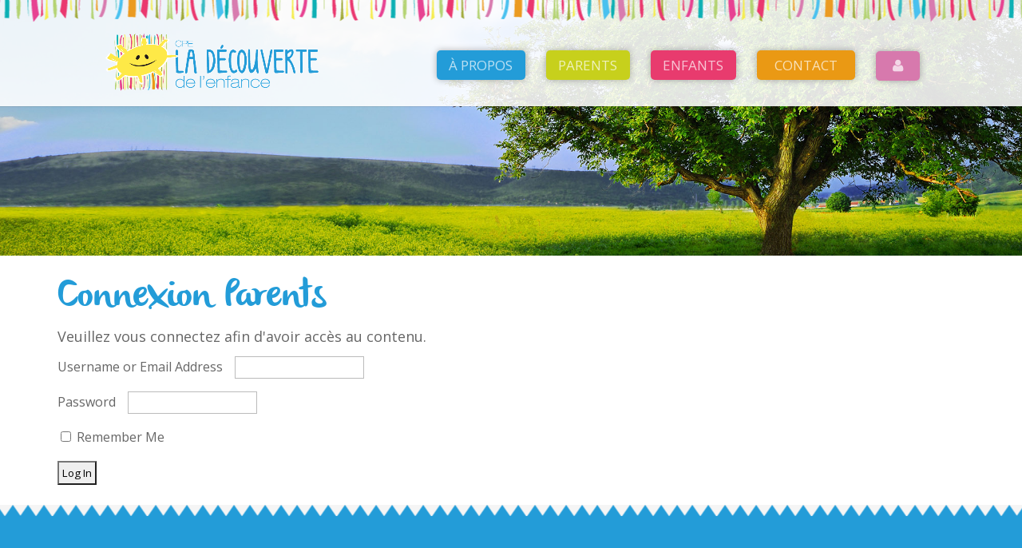

--- FILE ---
content_type: text/html; charset=UTF-8
request_url: http://cpeladecouverte.com/?galeries=jeux-exterieur-2
body_size: 36691
content:
<!DOCTYPE html>
<!--[if IE 6]>
<html id="ie6" lang="en-US">
<![endif]-->
<!--[if IE 7]>
<html id="ie7" lang="en-US">
<![endif]-->
<!--[if IE 8]>
<html id="ie8" lang="en-US">
<![endif]-->
<!--[if !(IE 6) | !(IE 7) | !(IE 8)  ]><!-->
<html lang="en-US">
<!--<![endif]-->
<head>
	<meta charset="UTF-8" />
			
	<meta http-equiv="X-UA-Compatible" content="IE=edge">
	<link rel="pingback" href="http://cpeladecouverte.com/xmlrpc.php" />
	<link rel="shortcut icon" href="http://cpeladecouverte.com/wp-content/themes/Child-template/img/faviconCPE.png" />
		<!--[if lt IE 9]>
	<script src="http://cpeladecouverte.com/wp-content/themes/Divi/js/html5.js" type="text/javascript"></script>
	<![endif]-->


	<script type="text/javascript">
		document.documentElement.className = 'js';
	</script>



	<script>(function(d, s, id) {
		var js, fjs = d.getElementsByTagName(s)[0];
		if (d.getElementById(id)) return;
		js = d.createElement(s); js.id = id;
		js.src = "//connect.facebook.net/en_US/sdk.js#xfbml=1&version=v2.5&appId=152992581460915";
		fjs.parentNode.insertBefore(js, fjs);
		}(document, 'script', 'facebook-jssdk'));
	</script>

	
<!-- Google tag (gtag.js) -->
<script async src="https://www.googletagmanager.com/gtag/js?id=G-77TY077G5G"></script>
<script>
  window.dataLayer = window.dataLayer || [];
  function gtag(){dataLayer.push(arguments);}
  gtag('js', new Date());

  gtag('config', 'G-77TY077G5G');
</script>

	
	<script>var et_site_url='http://cpeladecouverte.com';var et_post_id='4069';function et_core_page_resource_fallback(a,b){"undefined"===typeof b&&(b=a.sheet.cssRules&&0===a.sheet.cssRules.length);b&&(a.onerror=null,a.onload=null,a.href?a.href=et_site_url+"/?et_core_page_resource="+a.id+et_post_id:a.src&&(a.src=et_site_url+"/?et_core_page_resource="+a.id+et_post_id))}
</script><meta name='robots' content='index, follow, max-image-preview:large, max-snippet:-1, max-video-preview:-1' />

	<!-- This site is optimized with the Yoast SEO plugin v19.7.1 - https://yoast.com/wordpress/plugins/seo/ -->
	<title>Jeux extérieur -</title>
	<link rel="canonical" href="http://cpeladecouverte.com/?galeries=jeux-exterieur-2" />
	<meta property="og:locale" content="en_US" />
	<meta property="og:type" content="article" />
	<meta property="og:title" content="Jeux extérieur -" />
	<meta property="og:url" content="http://cpeladecouverte.com/?galeries=jeux-exterieur-2" />
	<meta property="og:image" content="http://cpeladecouverte.com/wp-content/uploads/2016/10/IMG_0784.jpg" />
	<meta property="og:image:width" content="640" />
	<meta property="og:image:height" content="480" />
	<meta property="og:image:type" content="image/jpeg" />
	<meta name="twitter:card" content="summary" />
	<script type="application/ld+json" class="yoast-schema-graph">{"@context":"https://schema.org","@graph":[{"@type":"WebPage","@id":"http://cpeladecouverte.com/?galeries=jeux-exterieur-2","url":"http://cpeladecouverte.com/?galeries=jeux-exterieur-2","name":"Jeux extérieur -","isPartOf":{"@id":"http://cpeladecouverte.com/#website"},"primaryImageOfPage":{"@id":"http://cpeladecouverte.com/?galeries=jeux-exterieur-2#primaryimage"},"image":{"@id":"http://cpeladecouverte.com/?galeries=jeux-exterieur-2#primaryimage"},"thumbnailUrl":"http://cpeladecouverte.com/wp-content/uploads/2016/10/IMG_0784.jpg","datePublished":"2016-10-12T14:59:11+00:00","dateModified":"2016-10-12T14:59:11+00:00","breadcrumb":{"@id":"http://cpeladecouverte.com/?galeries=jeux-exterieur-2#breadcrumb"},"inLanguage":"en-US","potentialAction":[{"@type":"ReadAction","target":["http://cpeladecouverte.com/?galeries=jeux-exterieur-2"]}]},{"@type":"ImageObject","inLanguage":"en-US","@id":"http://cpeladecouverte.com/?galeries=jeux-exterieur-2#primaryimage","url":"http://cpeladecouverte.com/wp-content/uploads/2016/10/IMG_0784.jpg","contentUrl":"http://cpeladecouverte.com/wp-content/uploads/2016/10/IMG_0784.jpg","width":640,"height":480},{"@type":"BreadcrumbList","@id":"http://cpeladecouverte.com/?galeries=jeux-exterieur-2#breadcrumb","itemListElement":[{"@type":"ListItem","position":1,"name":"Accueil","item":"http://cpeladecouverte.com/"},{"@type":"ListItem","position":2,"name":"Jeux extérieur"}]},{"@type":"WebSite","@id":"http://cpeladecouverte.com/#website","url":"http://cpeladecouverte.com/","name":"","description":"","potentialAction":[{"@type":"SearchAction","target":{"@type":"EntryPoint","urlTemplate":"http://cpeladecouverte.com/?s={search_term_string}"},"query-input":"required name=search_term_string"}],"inLanguage":"en-US"}]}</script>
	<!-- / Yoast SEO plugin. -->


<link rel='dns-prefetch' href='//fonts.googleapis.com' />
<link rel='dns-prefetch' href='//s.w.org' />
<link rel="alternate" type="application/rss+xml" title=" &raquo; Feed" href="http://cpeladecouverte.com/feed/" />
<link rel="alternate" type="application/rss+xml" title=" &raquo; Comments Feed" href="http://cpeladecouverte.com/comments/feed/" />
<script type="text/javascript">
window._wpemojiSettings = {"baseUrl":"https:\/\/s.w.org\/images\/core\/emoji\/14.0.0\/72x72\/","ext":".png","svgUrl":"https:\/\/s.w.org\/images\/core\/emoji\/14.0.0\/svg\/","svgExt":".svg","source":{"concatemoji":"http:\/\/cpeladecouverte.com\/wp-includes\/js\/wp-emoji-release.min.js?ver=57c41ef102012658688d5ff20071726f"}};
/*! This file is auto-generated */
!function(e,a,t){var n,r,o,i=a.createElement("canvas"),p=i.getContext&&i.getContext("2d");function s(e,t){var a=String.fromCharCode,e=(p.clearRect(0,0,i.width,i.height),p.fillText(a.apply(this,e),0,0),i.toDataURL());return p.clearRect(0,0,i.width,i.height),p.fillText(a.apply(this,t),0,0),e===i.toDataURL()}function c(e){var t=a.createElement("script");t.src=e,t.defer=t.type="text/javascript",a.getElementsByTagName("head")[0].appendChild(t)}for(o=Array("flag","emoji"),t.supports={everything:!0,everythingExceptFlag:!0},r=0;r<o.length;r++)t.supports[o[r]]=function(e){if(!p||!p.fillText)return!1;switch(p.textBaseline="top",p.font="600 32px Arial",e){case"flag":return s([127987,65039,8205,9895,65039],[127987,65039,8203,9895,65039])?!1:!s([55356,56826,55356,56819],[55356,56826,8203,55356,56819])&&!s([55356,57332,56128,56423,56128,56418,56128,56421,56128,56430,56128,56423,56128,56447],[55356,57332,8203,56128,56423,8203,56128,56418,8203,56128,56421,8203,56128,56430,8203,56128,56423,8203,56128,56447]);case"emoji":return!s([129777,127995,8205,129778,127999],[129777,127995,8203,129778,127999])}return!1}(o[r]),t.supports.everything=t.supports.everything&&t.supports[o[r]],"flag"!==o[r]&&(t.supports.everythingExceptFlag=t.supports.everythingExceptFlag&&t.supports[o[r]]);t.supports.everythingExceptFlag=t.supports.everythingExceptFlag&&!t.supports.flag,t.DOMReady=!1,t.readyCallback=function(){t.DOMReady=!0},t.supports.everything||(n=function(){t.readyCallback()},a.addEventListener?(a.addEventListener("DOMContentLoaded",n,!1),e.addEventListener("load",n,!1)):(e.attachEvent("onload",n),a.attachEvent("onreadystatechange",function(){"complete"===a.readyState&&t.readyCallback()})),(e=t.source||{}).concatemoji?c(e.concatemoji):e.wpemoji&&e.twemoji&&(c(e.twemoji),c(e.wpemoji)))}(window,document,window._wpemojiSettings);
</script>
<meta content="template v." name="generator"/><style type="text/css">
img.wp-smiley,
img.emoji {
	display: inline !important;
	border: none !important;
	box-shadow: none !important;
	height: 1em !important;
	width: 1em !important;
	margin: 0 0.07em !important;
	vertical-align: -0.1em !important;
	background: none !important;
	padding: 0 !important;
}
</style>
	<link rel='stylesheet' id='pt-cv-public-style-css'  href='http://cpeladecouverte.com/wp-content/plugins/content-views-query-and-display-post-page/public/assets/css/cv.css?ver=2.4.0.7' type='text/css' media='all' />
<link rel='stylesheet' id='wp-block-library-css'  href='http://cpeladecouverte.com/wp-includes/css/dist/block-library/style.min.css?ver=57c41ef102012658688d5ff20071726f' type='text/css' media='all' />
<link rel='stylesheet' id='quotescollection-block-quotes-css'  href='http://cpeladecouverte.com/wp-content/plugins/quotes-collection/blocks/quotes/style.css?ver=1590460565' type='text/css' media='all' />
<link rel='stylesheet' id='quotescollection-block-random-quote-css'  href='http://cpeladecouverte.com/wp-content/plugins/quotes-collection/blocks/random-quote/style.css?ver=1590460565' type='text/css' media='all' />
<style id='global-styles-inline-css' type='text/css'>
body{--wp--preset--color--black: #000000;--wp--preset--color--cyan-bluish-gray: #abb8c3;--wp--preset--color--white: #ffffff;--wp--preset--color--pale-pink: #f78da7;--wp--preset--color--vivid-red: #cf2e2e;--wp--preset--color--luminous-vivid-orange: #ff6900;--wp--preset--color--luminous-vivid-amber: #fcb900;--wp--preset--color--light-green-cyan: #7bdcb5;--wp--preset--color--vivid-green-cyan: #00d084;--wp--preset--color--pale-cyan-blue: #8ed1fc;--wp--preset--color--vivid-cyan-blue: #0693e3;--wp--preset--color--vivid-purple: #9b51e0;--wp--preset--gradient--vivid-cyan-blue-to-vivid-purple: linear-gradient(135deg,rgba(6,147,227,1) 0%,rgb(155,81,224) 100%);--wp--preset--gradient--light-green-cyan-to-vivid-green-cyan: linear-gradient(135deg,rgb(122,220,180) 0%,rgb(0,208,130) 100%);--wp--preset--gradient--luminous-vivid-amber-to-luminous-vivid-orange: linear-gradient(135deg,rgba(252,185,0,1) 0%,rgba(255,105,0,1) 100%);--wp--preset--gradient--luminous-vivid-orange-to-vivid-red: linear-gradient(135deg,rgba(255,105,0,1) 0%,rgb(207,46,46) 100%);--wp--preset--gradient--very-light-gray-to-cyan-bluish-gray: linear-gradient(135deg,rgb(238,238,238) 0%,rgb(169,184,195) 100%);--wp--preset--gradient--cool-to-warm-spectrum: linear-gradient(135deg,rgb(74,234,220) 0%,rgb(151,120,209) 20%,rgb(207,42,186) 40%,rgb(238,44,130) 60%,rgb(251,105,98) 80%,rgb(254,248,76) 100%);--wp--preset--gradient--blush-light-purple: linear-gradient(135deg,rgb(255,206,236) 0%,rgb(152,150,240) 100%);--wp--preset--gradient--blush-bordeaux: linear-gradient(135deg,rgb(254,205,165) 0%,rgb(254,45,45) 50%,rgb(107,0,62) 100%);--wp--preset--gradient--luminous-dusk: linear-gradient(135deg,rgb(255,203,112) 0%,rgb(199,81,192) 50%,rgb(65,88,208) 100%);--wp--preset--gradient--pale-ocean: linear-gradient(135deg,rgb(255,245,203) 0%,rgb(182,227,212) 50%,rgb(51,167,181) 100%);--wp--preset--gradient--electric-grass: linear-gradient(135deg,rgb(202,248,128) 0%,rgb(113,206,126) 100%);--wp--preset--gradient--midnight: linear-gradient(135deg,rgb(2,3,129) 0%,rgb(40,116,252) 100%);--wp--preset--duotone--dark-grayscale: url('#wp-duotone-dark-grayscale');--wp--preset--duotone--grayscale: url('#wp-duotone-grayscale');--wp--preset--duotone--purple-yellow: url('#wp-duotone-purple-yellow');--wp--preset--duotone--blue-red: url('#wp-duotone-blue-red');--wp--preset--duotone--midnight: url('#wp-duotone-midnight');--wp--preset--duotone--magenta-yellow: url('#wp-duotone-magenta-yellow');--wp--preset--duotone--purple-green: url('#wp-duotone-purple-green');--wp--preset--duotone--blue-orange: url('#wp-duotone-blue-orange');--wp--preset--font-size--small: 13px;--wp--preset--font-size--medium: 20px;--wp--preset--font-size--large: 36px;--wp--preset--font-size--x-large: 42px;}.has-black-color{color: var(--wp--preset--color--black) !important;}.has-cyan-bluish-gray-color{color: var(--wp--preset--color--cyan-bluish-gray) !important;}.has-white-color{color: var(--wp--preset--color--white) !important;}.has-pale-pink-color{color: var(--wp--preset--color--pale-pink) !important;}.has-vivid-red-color{color: var(--wp--preset--color--vivid-red) !important;}.has-luminous-vivid-orange-color{color: var(--wp--preset--color--luminous-vivid-orange) !important;}.has-luminous-vivid-amber-color{color: var(--wp--preset--color--luminous-vivid-amber) !important;}.has-light-green-cyan-color{color: var(--wp--preset--color--light-green-cyan) !important;}.has-vivid-green-cyan-color{color: var(--wp--preset--color--vivid-green-cyan) !important;}.has-pale-cyan-blue-color{color: var(--wp--preset--color--pale-cyan-blue) !important;}.has-vivid-cyan-blue-color{color: var(--wp--preset--color--vivid-cyan-blue) !important;}.has-vivid-purple-color{color: var(--wp--preset--color--vivid-purple) !important;}.has-black-background-color{background-color: var(--wp--preset--color--black) !important;}.has-cyan-bluish-gray-background-color{background-color: var(--wp--preset--color--cyan-bluish-gray) !important;}.has-white-background-color{background-color: var(--wp--preset--color--white) !important;}.has-pale-pink-background-color{background-color: var(--wp--preset--color--pale-pink) !important;}.has-vivid-red-background-color{background-color: var(--wp--preset--color--vivid-red) !important;}.has-luminous-vivid-orange-background-color{background-color: var(--wp--preset--color--luminous-vivid-orange) !important;}.has-luminous-vivid-amber-background-color{background-color: var(--wp--preset--color--luminous-vivid-amber) !important;}.has-light-green-cyan-background-color{background-color: var(--wp--preset--color--light-green-cyan) !important;}.has-vivid-green-cyan-background-color{background-color: var(--wp--preset--color--vivid-green-cyan) !important;}.has-pale-cyan-blue-background-color{background-color: var(--wp--preset--color--pale-cyan-blue) !important;}.has-vivid-cyan-blue-background-color{background-color: var(--wp--preset--color--vivid-cyan-blue) !important;}.has-vivid-purple-background-color{background-color: var(--wp--preset--color--vivid-purple) !important;}.has-black-border-color{border-color: var(--wp--preset--color--black) !important;}.has-cyan-bluish-gray-border-color{border-color: var(--wp--preset--color--cyan-bluish-gray) !important;}.has-white-border-color{border-color: var(--wp--preset--color--white) !important;}.has-pale-pink-border-color{border-color: var(--wp--preset--color--pale-pink) !important;}.has-vivid-red-border-color{border-color: var(--wp--preset--color--vivid-red) !important;}.has-luminous-vivid-orange-border-color{border-color: var(--wp--preset--color--luminous-vivid-orange) !important;}.has-luminous-vivid-amber-border-color{border-color: var(--wp--preset--color--luminous-vivid-amber) !important;}.has-light-green-cyan-border-color{border-color: var(--wp--preset--color--light-green-cyan) !important;}.has-vivid-green-cyan-border-color{border-color: var(--wp--preset--color--vivid-green-cyan) !important;}.has-pale-cyan-blue-border-color{border-color: var(--wp--preset--color--pale-cyan-blue) !important;}.has-vivid-cyan-blue-border-color{border-color: var(--wp--preset--color--vivid-cyan-blue) !important;}.has-vivid-purple-border-color{border-color: var(--wp--preset--color--vivid-purple) !important;}.has-vivid-cyan-blue-to-vivid-purple-gradient-background{background: var(--wp--preset--gradient--vivid-cyan-blue-to-vivid-purple) !important;}.has-light-green-cyan-to-vivid-green-cyan-gradient-background{background: var(--wp--preset--gradient--light-green-cyan-to-vivid-green-cyan) !important;}.has-luminous-vivid-amber-to-luminous-vivid-orange-gradient-background{background: var(--wp--preset--gradient--luminous-vivid-amber-to-luminous-vivid-orange) !important;}.has-luminous-vivid-orange-to-vivid-red-gradient-background{background: var(--wp--preset--gradient--luminous-vivid-orange-to-vivid-red) !important;}.has-very-light-gray-to-cyan-bluish-gray-gradient-background{background: var(--wp--preset--gradient--very-light-gray-to-cyan-bluish-gray) !important;}.has-cool-to-warm-spectrum-gradient-background{background: var(--wp--preset--gradient--cool-to-warm-spectrum) !important;}.has-blush-light-purple-gradient-background{background: var(--wp--preset--gradient--blush-light-purple) !important;}.has-blush-bordeaux-gradient-background{background: var(--wp--preset--gradient--blush-bordeaux) !important;}.has-luminous-dusk-gradient-background{background: var(--wp--preset--gradient--luminous-dusk) !important;}.has-pale-ocean-gradient-background{background: var(--wp--preset--gradient--pale-ocean) !important;}.has-electric-grass-gradient-background{background: var(--wp--preset--gradient--electric-grass) !important;}.has-midnight-gradient-background{background: var(--wp--preset--gradient--midnight) !important;}.has-small-font-size{font-size: var(--wp--preset--font-size--small) !important;}.has-medium-font-size{font-size: var(--wp--preset--font-size--medium) !important;}.has-large-font-size{font-size: var(--wp--preset--font-size--large) !important;}.has-x-large-font-size{font-size: var(--wp--preset--font-size--x-large) !important;}
</style>
<link rel='stylesheet' id='contact-form-7-css'  href='http://cpeladecouverte.com/wp-content/plugins/contact-form-7/includes/css/styles.css?ver=5.6.3' type='text/css' media='all' />
<link rel='stylesheet' id='responsive-lightbox-nivo-css'  href='http://cpeladecouverte.com/wp-content/plugins/responsive-lightbox/assets/nivo/nivo-lightbox.min.css?ver=2.4.1' type='text/css' media='all' />
<link rel='stylesheet' id='responsive-lightbox-nivo-default-css'  href='http://cpeladecouverte.com/wp-content/plugins/responsive-lightbox/assets/nivo/themes/default/default.css?ver=2.4.1' type='text/css' media='all' />
<link rel='stylesheet' id='searchandfilter-css'  href='http://cpeladecouverte.com/wp-content/plugins/search-filter/style.css?ver=1' type='text/css' media='all' />
<link rel='stylesheet' id='table-sorter-custom-css-css'  href='http://cpeladecouverte.com/wp-content/plugins/table-sorter/wp-style.css?ver=57c41ef102012658688d5ff20071726f' type='text/css' media='all' />
<link rel='stylesheet' id='quotescollection-css'  href='http://cpeladecouverte.com/wp-content/plugins/quotes-collection/css/quotes-collection.css?ver=2.5.2' type='text/css' media='all' />
<link rel='stylesheet' id='divi-fonts-css'  href='http://fonts.googleapis.com/css?family=Open+Sans:300italic,400italic,600italic,700italic,800italic,400,300,600,700,800&#038;subset=latin,latin-ext' type='text/css' media='all' />
<link rel='stylesheet' id='divi-style-css'  href='http://cpeladecouverte.com/wp-content/themes/Child-template/style.css?ver=4.4.7' type='text/css' media='all' />
<link rel='stylesheet' id='dashicons-css'  href='http://cpeladecouverte.com/wp-includes/css/dashicons.min.css?ver=57c41ef102012658688d5ff20071726f' type='text/css' media='all' />
<script type='text/javascript' src='http://cpeladecouverte.com/wp-includes/js/jquery/jquery.min.js?ver=3.6.0' id='jquery-core-js'></script>
<script type='text/javascript' src='http://cpeladecouverte.com/wp-includes/js/jquery/jquery-migrate.min.js?ver=3.3.2' id='jquery-migrate-js'></script>
<script type='text/javascript' src='http://cpeladecouverte.com/wp-content/plugins/responsive-lightbox/assets/infinitescroll/infinite-scroll.pkgd.min.js?ver=57c41ef102012658688d5ff20071726f' id='responsive-lightbox-infinite-scroll-js'></script>
<script type='text/javascript' src='http://cpeladecouverte.com/wp-content/plugins/table-sorter/jquery.tablesorter.min.js?ver=57c41ef102012658688d5ff20071726f' id='table-sorter-js'></script>
<script type='text/javascript' src='http://cpeladecouverte.com/wp-content/plugins/table-sorter/jquery.metadata.js?ver=2.2' id='table-sorter-metadata-js'></script>
<script type='text/javascript' src='http://cpeladecouverte.com/wp-content/plugins/table-sorter/wp-script.js?ver=2.2' id='table-sorter-custom-js-js'></script>
<script type='text/javascript' id='quotescollection-js-extra'>
/* <![CDATA[ */
var quotescollectionAjax = {"ajaxUrl":"http:\/\/cpeladecouverte.com\/wp-admin\/admin-ajax.php","nonce":"c2622cc33c","nextQuote":"Next quote \u00bb","loading":"Loading...","error":"Error getting quote","autoRefreshMax":"20","autoRefreshCount":"0"};
/* ]]> */
</script>
<script type='text/javascript' src='http://cpeladecouverte.com/wp-content/plugins/quotes-collection/js/quotes-collection.js?ver=2.5.2' id='quotescollection-js'></script>
<script type='text/javascript' src='http://cpeladecouverte.com/wp-content/themes/Divi/core/admin/js/es6-promise.auto.min.js?ver=57c41ef102012658688d5ff20071726f' id='es6-promise-js'></script>
<script type='text/javascript' id='et-core-api-spam-recaptcha-js-extra'>
/* <![CDATA[ */
var et_core_api_spam_recaptcha = {"site_key":"","page_action":{"action":"_galeries_jeux_exterieur_2"}};
/* ]]> */
</script>
<script type='text/javascript' src='http://cpeladecouverte.com/wp-content/themes/Divi/core/admin/js/recaptcha.js?ver=57c41ef102012658688d5ff20071726f' id='et-core-api-spam-recaptcha-js'></script>
<link rel="https://api.w.org/" href="http://cpeladecouverte.com/wp-json/" /><link rel="EditURI" type="application/rsd+xml" title="RSD" href="http://cpeladecouverte.com/xmlrpc.php?rsd" />
<link rel="wlwmanifest" type="application/wlwmanifest+xml" href="http://cpeladecouverte.com/wp-includes/wlwmanifest.xml" /> 

<link rel='shortlink' href='http://cpeladecouverte.com/?p=4069' />
<link rel="alternate" type="application/json+oembed" href="http://cpeladecouverte.com/wp-json/oembed/1.0/embed?url=http%3A%2F%2Fcpeladecouverte.com%2F%3Fgaleries%3Djeux-exterieur-2" />
<link rel="alternate" type="text/xml+oembed" href="http://cpeladecouverte.com/wp-json/oembed/1.0/embed?url=http%3A%2F%2Fcpeladecouverte.com%2F%3Fgaleries%3Djeux-exterieur-2&#038;format=xml" />
<meta name="viewport" content="width=device-width, initial-scale=1.0, maximum-scale=1.0, user-scalable=0" /><link rel="shortcut icon" href="http://www.cpeladecouverte.com/wp-content/uploads/2015/12/faviconCPE.png" /><link rel="stylesheet" id="et-divi-customizer-global-cached-inline-styles" href="http://cpeladecouverte.com/wp-content/et-cache/global/et-divi-customizer-global-17690345365315.min.css" onerror="et_core_page_resource_fallback(this, true)" onload="et_core_page_resource_fallback(this)" /></head>

<body class="galeries-template-default single single-galeries postid-4069 et_pb_button_helper_class et_non_fixed_nav et_show_nav et_primary_nav_dropdown_animation_fade et_secondary_nav_dropdown_animation_fade et_header_style_left et_pb_footer_columns4 et_cover_background et_pb_gutter osx et_pb_gutters4 et_smooth_scroll et_right_sidebar et_divi_theme et-db et_minified_js et_minified_css">
	<div id="fb-root"></div>
	<div id="page-container">

	
		<header id="main-header" data-height-onload="66">
			<div id="fixedbg"></div>
			<div class="container clearfix et_menu_container">
							<div class="logo_container">
					<span class="logo_helper"></span>
					<a href="http://cpeladecouverte.com/">
						<img src="http://www.cpeladecouverte.com/wp-content/uploads/2015/11/Logo-CPE-01.png" alt="" id="logo" data-height-percentage="54" />
					</a>
				</div>
				<div id="et-top-navigation" data-height="66" data-fixed-height="40">
					<nav id="top-menu-nav">
					<ul id="top-menu" class="nav"><li id="menu-item-90" class="mega-menu menu-item menu-item-type-custom menu-item-object-custom menu-item-has-children menu-item-90"><a href="#">À propos</a>
<ul class="sub-menu">
	<li id="menu-item-129" class="menu-equipes menu-item menu-item-type-post_type menu-item-object-page menu-item-129"><a href="http://cpeladecouverte.com/nos-equipes/">Nos équipes</a></li>
	<li id="menu-item-133" class="menu-reglements menu-item menu-item-type-post_type menu-item-object-page menu-item-133"><a href="http://cpeladecouverte.com/reglements-generaux/">Réglements généraux</a></li>
	<li id="menu-item-195" class="menu-politiques menu-item menu-item-type-post_type menu-item-object-page menu-item-195"><a href="http://cpeladecouverte.com/nos-politiques/">Nos politiques</a></li>
</ul>
</li>
<li id="menu-item-91" class="mega-menu menu-item menu-item-type-custom menu-item-object-custom menu-item-has-children menu-item-91"><a href="#">Parents</a>
<ul class="sub-menu">
	<li id="menu-item-131" class="menu-nouvelles menu-item menu-item-type-post_type menu-item-object-page menu-item-131"><a href="http://cpeladecouverte.com/nouvelles/">Nouvelles</a></li>
	<li id="menu-item-122" class="menu-chroniques menu-item menu-item-type-post_type menu-item-object-page menu-item-122"><a href="http://cpeladecouverte.com/chroniques-pedagogiques/">Chroniques pédagogiques</a></li>
	<li id="menu-item-127" class="menu-liens menu-item menu-item-type-post_type menu-item-object-page menu-item-127"><a href="http://cpeladecouverte.com/liens-utiles/">Liens utiles</a></li>
	<li id="menu-item-1116" class="menu-inscrire menu-item menu-item-type-custom menu-item-object-custom menu-item-1116"><a target="_blank" rel="noopener" href="https://www.laplace0-5.com/in/faces/details.xhtml?id=cb96f80d-6f9f-4efd-918e-cae524264de6">Inscrire votre enfant</a></li>
	<li id="menu-item-640" class="menu-bibli menu-item menu-item-type-post_type menu-item-object-page menu-item-640"><a href="http://cpeladecouverte.com/bibliotheque/">Bibliothèque</a></li>
</ul>
</li>
<li id="menu-item-92" class="mega-menu menu-item menu-item-type-custom menu-item-object-custom menu-item-has-children menu-item-92"><a href="#">Enfants</a>
<ul class="sub-menu">
	<li id="menu-item-128" class="menu-mange menu-item menu-item-type-post_type menu-item-object-page menu-item-128"><a href="http://cpeladecouverte.com/menu/">Qu&#8217;est ce qu&#8217;on mange?</a></li>
	<li id="menu-item-135" class="menu-thematique menu-item menu-item-type-post_type menu-item-object-page menu-item-135"><a href="http://cpeladecouverte.com/thematiques/">Thématiques</a></li>
	<li id="menu-item-125" class="menu-galerie menu-item menu-item-type-post_type menu-item-object-page menu-item-125"><a href="http://cpeladecouverte.com/galerie-photo/">Galerie Photo</a></li>
</ul>
</li>
<li id="menu-item-119" class="menu-item menu-item-type-post_type menu-item-object-page menu-item-119"><a href="http://cpeladecouverte.com/contact/">Contact</a></li>
<li id="menu-item-224" class="icon-user-menu menu-item menu-item-type-custom menu-item-object-custom menu-item-has-children menu-item-224"><a href="#">Login</a>
<ul class="sub-menu">
	<li id="menu-item-223" class="menu-item menu-item-type-post_type menu-item-object-page menu-item-223"><a href="http://cpeladecouverte.com/document-ca/">Documents CA</a></li>
	<li id="menu-item-231" class="menu-item menu-item-type-post_type menu-item-object-page menu-item-231"><a href="http://cpeladecouverte.com/documents-de-formation/">Documents de formation</a></li>
	<li id="menu-item-845" class="menu-item menu-item-type-post_type menu-item-object-page menu-item-845"><a href="http://cpeladecouverte.com/references-administratives/">Références administratives</a></li>
</ul>
</li>
</ul>					</nav>

					
					
					<div id="et_mobile_nav_menu">
				<div class="mobile_nav closed">
					<span class="select_page">Select Page</span>
					<span class="mobile_menu_bar mobile_menu_bar_toggle"></span>
				</div>
			</div>				</div> <!-- #et-top-navigation -->
			</div> <!-- .container -->
			<div class="et_search_outer">
				<div class="container et_search_form_container">
					<form role="search" method="get" class="et-search-form" action="http://cpeladecouverte.com/">
					<input type="search" class="et-search-field" placeholder="Search &hellip;" value="" name="s" title="Search for:" />					</form>
					<span class="et_close_search_field"></span>
				</div>
			</div>
		</header> <!-- #main-header -->

		<div id="et-main-area">    <div>
    	    	    </div>
    
<div id="main-content">
		<div id="content-area" class="clearfix">
		<div class="et_pb_section et_pb_fullwidth_section  et_pb_section_0 et_section_regular">

			<div class="et_pb_module et-waypoint et_pb_fullwidth_image et_pb_animation_off headerPageInterne et_pb_fullwidth_image_0 et-animated">
				<img src="http://www.cpeladecouverte.com/wp-content/uploads/2015/11/headerinterne.jpg" alt="">
			</div>

		</div>

		<div class='et_pb_row et_pb_row_fullwidth connection'><h2>Connexion Parents</h2><p>Veuillez vous connectez afin d'avoir accès au contenu.</p><form name="loginform" id="loginform" action="http://cpeladecouverte.com/wp-login.php" method="post"><p class="login-username">
				<label for="user_login">Username or Email Address</label>
				<input type="text" name="log" id="user_login" autocomplete="username" class="input" value="" size="20" />
			</p><p class="login-password">
				<label for="user_pass">Password</label>
				<input type="password" name="pwd" id="user_pass" autocomplete="current-password" class="input" value="" size="20" />
			</p><p class="login-remember"><label><input name="rememberme" type="checkbox" id="rememberme" value="forever" /> Remember Me</label></p><p class="login-submit">
				<input type="submit" name="wp-submit" id="wp-submit" class="button button-primary" value="Log In" />
				<input type="hidden" name="redirect_to" value="http://cpeladecouverte.com/?galeries=jeux-exterieur-2" />
			</p></form></div>
</div>

			<footer id="main-footer">
				

		
				<div id="footer-bottom">
					<div class="container clearfix">
						<div class="topFoot clearfix">
							<div class='contact'>
								<p>Installation Antoine-Séguin : <strong>(450) 623-5945</strong></p>
								<p>Installation Grande-Côte : <strong>(450) 472-9797</strong></p>
							</div>
							<ul class="reseauxSociaux">
								<li><a class="icon-facebook" href="https://www.facebook.com/Cpe-La-D%C3%A9couverte-de-lenfance-205494193130946/" target="_blank"></a></li>
																	<a class="boutonconnexion" href="./login">Connexion</a>
															</ul>
						</div>
						<ul class="menuFoot">
							<li><a href="/">Accueil</a></li>
							<li><a href="/plan-du-site">Plan du site</a></li>
							<li><a href="/contact">Contact</a></li>
						</ul>
						<p id="footer-info"><a href="http://medialogue.ca" target="_blank">Conception site web</a> Medialogue &copy; 2026</p>
					</div>	<!-- .container -->
				</div>
			</footer> <!-- #main-footer -->
		</div> <!-- #et-main-area -->


	</div> <!-- #page-container -->

	<script type='text/javascript' src='http://cpeladecouverte.com/wp-content/plugins/contact-form-7/includes/swv/js/index.js?ver=5.6.3' id='swv-js'></script>
<script type='text/javascript' id='contact-form-7-js-extra'>
/* <![CDATA[ */
var wpcf7 = {"api":{"root":"http:\/\/cpeladecouverte.com\/wp-json\/","namespace":"contact-form-7\/v1"}};
/* ]]> */
</script>
<script type='text/javascript' src='http://cpeladecouverte.com/wp-content/plugins/contact-form-7/includes/js/index.js?ver=5.6.3' id='contact-form-7-js'></script>
<script type='text/javascript' id='pt-cv-content-views-script-js-extra'>
/* <![CDATA[ */
var PT_CV_PUBLIC = {"_prefix":"pt-cv-","page_to_show":"5","_nonce":"ef902b8508","is_admin":"","is_mobile":"","ajaxurl":"http:\/\/cpeladecouverte.com\/wp-admin\/admin-ajax.php","lang":"","loading_image_src":"data:image\/gif;base64,R0lGODlhDwAPALMPAMrKygwMDJOTkz09PZWVla+vr3p6euTk5M7OzuXl5TMzMwAAAJmZmWZmZszMzP\/\/\/yH\/[base64]\/wyVlamTi3nSdgwFNdhEJgTJoNyoB9ISYoQmdjiZPcj7EYCAeCF1gEDo4Dz2eIAAAh+QQFCgAPACwCAAAADQANAAAEM\/DJBxiYeLKdX3IJZT1FU0iIg2RNKx3OkZVnZ98ToRD4MyiDnkAh6BkNC0MvsAj0kMpHBAAh+QQFCgAPACwGAAAACQAPAAAEMDC59KpFDll73HkAA2wVY5KgiK5b0RRoI6MuzG6EQqCDMlSGheEhUAgqgUUAFRySIgAh+QQFCgAPACwCAAIADQANAAAEM\/DJKZNLND\/[base64]"};
var PT_CV_PAGINATION = {"first":"\u00ab","prev":"\u2039","next":"\u203a","last":"\u00bb","goto_first":"Go to first page","goto_prev":"Go to previous page","goto_next":"Go to next page","goto_last":"Go to last page","current_page":"Current page is","goto_page":"Go to page"};
/* ]]> */
</script>
<script type='text/javascript' src='http://cpeladecouverte.com/wp-content/plugins/content-views-query-and-display-post-page/public/assets/js/cv.js?ver=2.4.0.7' id='pt-cv-content-views-script-js'></script>
<script type='text/javascript' src='http://cpeladecouverte.com/wp-content/plugins/responsive-lightbox/assets/nivo/nivo-lightbox.min.js?ver=2.4.1' id='responsive-lightbox-nivo-js'></script>
<script type='text/javascript' src='http://cpeladecouverte.com/wp-includes/js/underscore.min.js?ver=1.13.3' id='underscore-js'></script>
<script type='text/javascript' id='responsive-lightbox-js-extra'>
/* <![CDATA[ */
var rlArgs = {"script":"nivo","selector":"lightbox","customEvents":"","activeGalleries":"1","effect":"fade","clickOverlayToClose":"1","keyboardNav":"1","errorMessage":"The requested content cannot be loaded. Please try again later.","woocommerce_gallery":"0","ajaxurl":"http:\/\/cpeladecouverte.com\/wp-admin\/admin-ajax.php","nonce":"58939f32e7","preview":"false","postId":"4069","scriptExtension":""};
/* ]]> */
</script>
<script type='text/javascript' src='http://cpeladecouverte.com/wp-content/plugins/responsive-lightbox/js/front.js?ver=2.4.1' id='responsive-lightbox-js'></script>
<script type='text/javascript' id='divi-custom-script-js-extra'>
/* <![CDATA[ */
var DIVI = {"item_count":"%d Item","items_count":"%d Items"};
var et_shortcodes_strings = {"previous":"Previous","next":"Next"};
var et_pb_custom = {"ajaxurl":"http:\/\/cpeladecouverte.com\/wp-admin\/admin-ajax.php","images_uri":"http:\/\/cpeladecouverte.com\/wp-content\/themes\/Divi\/images","builder_images_uri":"http:\/\/cpeladecouverte.com\/wp-content\/themes\/Divi\/includes\/builder\/images","et_frontend_nonce":"f3f1491e1e","subscription_failed":"Please, check the fields below to make sure you entered the correct information.","et_ab_log_nonce":"f9d30c6a16","fill_message":"Please, fill in the following fields:","contact_error_message":"Please, fix the following errors:","invalid":"Invalid email","captcha":"Captcha","prev":"Prev","previous":"Previous","next":"Next","wrong_captcha":"You entered the wrong number in captcha.","wrong_checkbox":"Checkbox","ignore_waypoints":"no","is_divi_theme_used":"1","widget_search_selector":".widget_search","ab_tests":[],"is_ab_testing_active":"","page_id":"4069","unique_test_id":"","ab_bounce_rate":"5","is_cache_plugin_active":"no","is_shortcode_tracking":"","tinymce_uri":""}; var et_frontend_scripts = {"builderCssContainerPrefix":"#et-boc","builderCssLayoutPrefix":"#et-boc .et-l"};
var et_pb_box_shadow_elements = [];
var et_pb_motion_elements = {"desktop":[],"tablet":[],"phone":[]};
/* ]]> */
</script>
<script type='text/javascript' src='http://cpeladecouverte.com/wp-content/themes/Divi/js/custom.unified.js?ver=4.4.7' id='divi-custom-script-js'></script>
<script type='text/javascript' id='et-builder-cpt-modules-wrapper-js-extra'>
/* <![CDATA[ */
var et_modules_wrapper = {"builderCssContainerPrefix":"#et-boc","builderCssLayoutPrefix":"#et-boc .et-l"};
/* ]]> */
</script>
<script type='text/javascript' src='http://cpeladecouverte.com/wp-content/themes/Divi/includes/builder/scripts/cpt-modules-wrapper.js?ver=4.4.7' id='et-builder-cpt-modules-wrapper-js'></script>
<script type='text/javascript' src='http://cpeladecouverte.com/wp-content/themes/Divi/core/admin/js/common.js?ver=4.4.7' id='et-core-common-js'></script>
</body>
	<script type="text/javascript" src="http://cpeladecouverte.com/wp-content/themes/Child-template/js/jquery.tablesorter.js"></script> 
	<script type="text/javascript" src="http://cpeladecouverte.com/wp-content/themes/Child-template/js/custom.js"></script>
	<script>
		jQuery( 'document' ).ready(function() {
		jQuery('body').width(jQuery('body').width()+1).width('auto');
		});
	</script>
</html>
<!--<li class="et_gallery_item">
							<a href="[+guid+]" title="[+post_title+]">
								<span class="et_portfolio_image">
									<img height="[+height+]" width="[+width+]" src="[+guid+]" title="[+post_title+]" alt="[+alt+]" class="cctm_image" id="cctm_image_[+i+]" rel="something"/>
									<span class="et_overlay"></span>
								</span>
							</a>
						</li> !-->
						<!--<li class="et_gallery_item"><a href="[+guid+]" title="[+post_title+]"><span class="et_portfolio_image"><img height="[+height+]" width="[+width+]" src="[+guid+]" title="[+post_title+]" alt="[+alt+]" class="cctm_image" id="cctm_image_[+i+]" rel="something"/><span class="et_overlay"></span></span></a></li> !-->


--- FILE ---
content_type: text/css
request_url: http://cpeladecouverte.com/wp-content/themes/Child-template/style.css?ver=4.4.7
body_size: 41357
content:
/*
Theme Name: template
Description: Thème enfant pour le thème Divi 
Author:  Medialogue
Template: Divi
*/
@import url("../Divi/style.css");
@import url("./css/content.css");
@import url("./css/responsive.css");

@font-face {
    font-family: 'KGBSketch';
    src: url('./font/FFF_Tusj-webfont.eot');
    src: url('./font/FFF_Tusj-webfont.eot?#iefix') format('embedded-opentype'),
         url('./font/FFF_Tusj-webfont.woff') format('woff'),
         url('./font/FFF_Tusj-webfont.ttf') format('truetype'),
         url('./font/FFF_Tusj-webfont.svg#fff_tusjbold') format('svg');
    font-weight: normal;
    font-style: normal;

}

@font-face {
	font-family: 'olivier';
	src: url('./font/olivier_demo-webfont.eot');
	src: url('./font/olivier_demo-webfont.eot?#iefix') format('embedded-opentype'),
	url('font/olivier_demo-webfont.woff2') format('woff2'),
	url('font/olivier_demo-webfont.woff') format('woff'),
	url('font/olivier_demo-webfont.ttf') format('truetype'),
	url('font/olivier_demo-webfont.svg#olivierregular') format('svg');
	font-weight: normal;
	font-style: normal;
}

@font-face {
	font-family: 'icon-font';
	src: url('./font/icon-font.eot?5199507');
	src: url('./font/icon-font.eot?5199507#iefix') format('embedded-opentype'),
	url('./font/icon-font.woff?5199507') format('woff'),
	url('./font/icon-font.ttf?5199507') format('truetype'),
	url('./font/icon-font.svg?5199507#icon-font') format('svg');
	font-weight: normal;
	font-style: normal;
}

[class^="icon-"] a:before, [class*=" icon-"] a:before,
[class^="icon-"]:before, [class*=" icon-"]:before {
	font-family: "icon-font";
	font-style: normal;
	font-weight: normal;
	speak: none;
	display: inline-block;
	text-decoration: inherit;
	width: 1em;
	margin-right: .2em;
	text-align: center;
	font-variant: normal;
	text-transform: none;
	line-height: 1em;
	margin-left: .2em;
	-webkit-font-smoothing: antialiased;
	-moz-osx-font-smoothing: grayscale;
}

.icon-user-menu > a:before { content: '\e813'; }

.icon-search:before { content: '\e800'; } /* '' */
.icon-phone:before { content: '\e801'; } /* '' */
.icon-paper-plane:before { content: '\e802'; } /* '' */
.icon-doc-text:before { content: '\e803'; } /* '' */
.icon-picture:before { content: '\e804'; } /* '' */
.icon-camera-alt:before { content: '\e805'; } /* '' */
.icon-home:before { content: '\e806'; } /* '' */
.icon-resize-full-alt:before { content: '\e807'; } /* '' */
.icon-facebook-squared:before { content: '\e808'; } /* '' */
.icon-clock:before { content: '\e809'; } /* '' */
.icon-road:before { content: '\e80a'; } /* '' */
.icon-globe:before { content: '\e80b'; } /* '' */
.icon-paper-plane-empty:before { content: '\e80c'; } /* '' */
.icon-pencil:before { content: '\e80d'; } /* '' */
.icon-align-justify:before { content: '\e80e'; } /* '' */
.icon-tag:before { content: '\e80f'; } /* '' */
.icon-mail-alt:before { content: '\e810'; } /* '' */
.icon-comment:before { content: '\e811'; } /* '' */
.icon-fax:before { content: '\e812'; } /* '' */
.icon-user:before { content: '\e813'; } /* '' */
.icon-help:before { content: '\e814'; } /* '' */
.icon-ok:before { content: '\e815'; } /* '' */
.icon-mobile:before { content: '\e816'; } /* '' */
.icon-list-bullet:before { content: '\e817'; } /* '' */
.icon-location:before { content: '\e818'; } /* '' */
.icon-help-circled:before { content: '\e819'; } /* '' */
.icon-star:before { content: '\e81a'; } /* '' */
.icon-star-empty:before { content: '\e81b'; } /* '' */
.icon-empire:before { content: '\e81c'; } /* '' */
.icon-rebel:before { content: '\e81d'; } /* '' */
.icon-bomb:before { content: '\e81e'; } /* '' */
.icon-users:before { content: '\e81f'; } /* '' */
.icon-facebook:before { content: '\e820'; } /* '' */
.icon-twitter-squared:before { content: '\e821'; } /* '' */
.icon-twitter:before { content: '\e822'; } /* '' */
.icon-tags:before { content: '\e823'; } /* '' */
.icon-folder-open:before { content: '\e824'; } /* '' */
.icon-th-list:before { content: '\e825'; } /* '' */
.icon-calendar:before { content: '\e826'; } /* '' */
.icon-calendar-empty:before { content: '\e827'; } /* '' */
.icon-pencil-squared:before { content: '\e828'; } /* '' */
.icon-edit:before { content: '\e829'; } /* '' */
.icon-linkedin-squared:before { content: '\e82a'; } /* '' */
.icon-linkedin:before { content: '\e82b'; } /* '' */
.icon-up-circled:before { content: '\e82c'; } /* '' */
.icon-instagram:before { content: '\e82d'; } /* '' */

a.hidden{display:none;}

a.boutonRetour{
	padding: 7px 7px 10px;
	padding-bottom: 10px!important;
	border: 2px solid #239CD8;
	color:#239CD8!important;
	display: block;
	float: left;
	margin-top: 10px;
	font-size: 19px;
	line-height:1.5em;
	-webkit-transition:all ease-in-out 0.35s;
	-moz-transition:all ease-in-out 0.35s;
	-ms-transition:all ease-in-out 0.35s;
	-o-transition:all ease-in-out 0.35s;
	transition:all ease-in-out 0.35s;
	text-decoration:none!important;
}

a.boutonRetour:before{
	font-family: 'ETmodules';
	content: "@";
	font-size: 30px;
	top: 6px;
	position: relative;
	margin-right: 10px;
}

a.boutonRetour:hover{
	background-color:#239CD8;
	color:#FFF!important;
}

.et_pb_widget a.boutonRetour{
	margin-top:0px;
}

#top-menu li.mega-menu > ul > li:nth-of-type(5n){
	clear:none!important;
}

body{
	font-size:16px;
}

blockquote.quotescollection-quote {
    margin: 0em 0em;
    font-size: 1.1em;
}

blockquote.quotescollection-quote {
	margin-bottom:10px;
}

blockquote p:before {
	content: "\00AB";
	margin-right: 3px;
	font-size: 24px;
	line-height: 0px;
}

blockquote p:after {
	content: "\00BB";
	margin-left: 3px;
	font-size: 24px;
	line-height: 0px;
}

.searchandfilter input{
	padding:7px;
}

.zonedephoto h2{
    font-family: olivier!important;
    font-size: 55px;
    color: #D3DC21;
    margin-bottom: 15px;
}

.zonedephoto li{
	
	display: block;
	float: left;
	width: 100%;
	margin-bottom: 10px;
}

.zonedephoto li a{
	color: #239CD8;
}

.zonedephoto li a:hover{
	color: #F04675;
}


.zonedephoto .icongroupes{
	width: 35px;
}

.linkhometrois{
	background: white;
	opacity: 1;
	padding: 9px 30px;
	border: 1px solid #fff;
	color: #239CD8;
	text-transform: uppercase;
	font-weight: bolder;
	font-size: 17px;
	margin-top: 4px;
	/* position: relative; */
	display: inline-block;

	transition:color 0.5s, background 0.5s;
	-webkit-transition:color 0.5s, background 0.5s;
	-moz-transition:color 0.5s, background 0.5s;
	-ms-transition:color 0.5s, background 0.5s;
	-o-transition:color 0.5s, background 0.5s;
}

.linkhometrois:hover{
	background:transparent;
	color:  #fff;
}

.boutonconnexion {
    color: #fff;
    border: 2px solid #fff;
    padding: 2px 30px;
    margin-top: 0px;
    margin-left: 8px;
    background:transparent;
    display: inline-block;

    transition:0.3s background;
    -webkit-transition:0.3s background;
    -moz-transition:0.3s background;
    -ms-transition:0.3s background;
    -o-transition:0.3s background;
}

#main-footer .boutonconnexion:hover{
	color: #239CD8;
	background: #fff
}

.menuitem{
	width: 25%;
	float: left;
	text-align: center;
}

#main-content .container {
    padding-top: 175px;
}

table{
	width:100%;
}

tbody tr:nth-of-type(2n) {
	background-color: #f0f0f0;
}

th {
	background-color:#018DB1;
	font-weight:bold;
	color:#fff;
	text-align:left;
}

tbody tr td:nth-of-type(1) {
	font-weight: bold;
}

table th,
table td{
	padding-left:5px;
}

table .date{
	text-transform:capitalize;
}

.page #main-content .container{
	padding-top:130px;
}

.page #main-content #left-area,
.page #main-content #sidebar{
	padding-top:30px;
}

h1.main_title{
	margin-bottom:0px;
}

/*HEADER*/
#main-header{
	background-color:rgba(255,255,255,0.88);
	position:fixed;
	z-index: 9999;
}

#fixedbg{
	height: 30px;
	width: 100%;
	background-image:url("./img/TopDeco.png");
	background-position: bottom center;
}

#logo{
	width:350px;
	padding-top:2px;
	padding-bottom:5px;
}

.et_header_style_left .logo_container{
	position:static;
	width:auto;
	float:left;
}

.et_header_style_left #et-top-navigation{
	padding-left:0px!important;
}

.et_header_style_left #et-top-navigation nav > ul > li > a{
	text-transform:uppercase;
	font-weight:lighter;
	padding:10px 22px;
	color:rgba(255,255,255,0.7);
	border-radius:5px;
	font-size:17px;
	line-height:1em;
	box-shadow: 0px 0px 8px rgba(0,0,0,0.3);
}

#top-menu .menu-item-has-children > a:first-child{
	padding-right:55px;
}

#menu-item-90 > a{background-color:#239cd8;}
#menu-item-91 > a{background-color:#c7d01c;}
#menu-item-92 > a{background-color:#e83b6e;}
#menu-item-119 > a{background-color:#ea9914;}
#menu-item-224 > a{background-color:#d779ad;padding:10px 8px!important;font-size:0px!important;}
#menu-item-224 > a:before{font-size:17px!important;}
#menu-item-224 > a:after{display:none;}
#top-menu #menu-item-90.menu-item-has-children > a:first-child:after{background-color:#91ceec; color:#239cd8;}
#top-menu #menu-item-91.menu-item-has-children > a:first-child:after{background-color:#e3e88e; color:#c7d01c;}
#top-menu #menu-item-92.menu-item-has-children > a:first-child:after{background-color:#f49db7; color:#e83b6e;}
#top-menu .menu-item-has-children > a:first-child:after{
	padding:10px 10px;
	content:"\25BC";
	font-family:"Open Sans";
	border-radius:0px 5px 5px 0px;
	/*box-shadow: -3px 1px 4px -1px rgba(0,0,0,0.35);*/
}

.prettyPhotoPrint {
	position:absolute;
	right:35px;
	top:0px;
	background-color:#FFF;
	width:30px;
	height:30px;
	display:block;
	padding:2px;
	opacity:0.75;
}

.prettyPhotoPrint img{   
	border: 1px solid black;
	display: block;
	padding:2px;
}

.prettyPhotoPrint:hover{
	opacity:0.9;
}

.nav li:hover > ul,
.nav li.et-hover > ul,
#top-menu li.mega-menu:hover > ul{
	opacity: 0!important;
	visibility: hidden!important;
}

#top-menu.nav li.showit > ul {
	display:block;
	opacity: 1!important;
	visibility: visible!important;
	z-index:10000000!important;
}

#top-menu-nav > ul > li > a:hover{
	opacity:1!important;
}

/*SOUS-MENU*/
#top-menu li.mega-menu > ul{
	padding:20px;
	width:70%;
	left:auto!important;
	right:0px;
	border-top:0px solid transparent;
	border-radius: 5px;
	top:80px;
	box-shadow:0px 0px 8px rgba(0,0,0,0.3);
}

#top-menu li.mega-menu li{
	width:100%;
	padding:0px;
	height:175px;
	display:block;
	float:left;
}

#top-menu li.mega-menu ul li{
	display:table!important;
	box-shadow:0px 0px 8px rgba(0,0,0,0.3);
	border-radius:5px;
	background-size:cover;
}

#top-menu li.mega-menu li li, #top-menu li.mega-menu li > a {
	width: 100%;
	height: 100%;
	vertical-align: bottom;
	text-align: left;
	display: table-cell;
	padding: 10px!important;
}

#top-menu li.mega-menu li > a{
	width:100%!important;
	opacity:1;
}

#top-menu li.mega-menu li > a:hover{
	color:#f49db7;
}

.menu-politiques{background-image:url('./img/menu-politics.jpg');}
.menu-reglements{background-image:url('./img/menu-reglements.jpg');}
.menu-equipes{background-image:url('./img/menu-equipe.jpg');}

.menu-nouvelles{background-image:url('./img/menu-nouvelles.jpg');}
.menu-chroniques{background-image:url('./img/menu-documents.jpg');}
.menu-liens{background-image:url('./img/menu-liens.jpg');}
.menu-inscrire{background-image:url('./img/menu-inscrire.jpg');}
.menu-bibli{background-image:url('./img/menu-bibli.jpg');}

.menu-mange{background-image:url('./img/menu-mange.jpg');}
.menu-thematique{background-image:url('./img/menu-thematique.jpg');}
.menu-galerie{background-image:url('./img/menu-galerie.jpg');}

#top-menu li.mega-menu.menu-item-91 > ul > li{
	width: calc(20% - 15px);
	margin-right: 18px;
}

#top-menu li.mega-menu.mega-menu-parent-3 > ul > li{
	width: calc(33.33% - 13px);
	margin-right: 19px;
}

#top-menu li.mega-menu> ul > li:last-child{
	margin-right:0px;
}

#top-menu li.mega-menu li > a{
	color:#FFF;
	font-size:20px;
	padding: 10px;
    line-height: 1em;
}

/*Menu Login*/
nav #top-menu .icon-user-menu ul{
	border-top:0px solid transparent;
	border-radius: 5px;
	padding:0px;
	right:0px;
	top:45px;
	box-shadow:0px 0px 8px rgba(0,0,0,0.3);
	text-align:center;
}

nav #top-menu .icon-user-menu ul li{
	padding:0px;
	width:100%;
}

#top-menu li li a{
	width:100%;
	padding:10px;
}

/*
sectionTriple
f7931d
d6df21
f04675
*/

/*SLIDER*/

.et_pb_slide_description .et_pb_button{
	background:rgba(255, 255, 255, 0.8)!important;
	color:#239CD8;
}

.et_pb_slide_description .et_pb_button:hover{
	background:rgba(255, 255, 255, 0.2)!important;
	color:white;
}


.et_pb_slide_description, .et_pb_slider_fullwidth_off .et_pb_slide_description {
    padding: 22% 8% 14%;
}
.et_pb_bg_layout_dark .et_pb_slide_description {
    text-shadow: 1px 2px 9px rgba(0, 0, 0, 0.3);
}

.et_pb_slide_description .et_pb_slide_title {
    margin-top: 0;
    font-size: 5em;
    font-weight: bold;
}

#et-main-area{
	margin-top:0px;
}

.sectionTriple{
	padding:0px;
	background-color:#f5f5f5;
	z-index:99;
}

.sectionTriple .et_pb_row{
	padding:0px;
}

.sectionTriple .et_pb_column_1_3{
	width:30%;
	margin-right:5%;
}

.sectionTriple .et_pb_column_1_3 .et_pb_text{
	padding:45px 25px;
	margin-left:9px;
}

.sectionTriple .et_pb_column_1_3 .et_pb_image{
	margin-top:-68px;
}

.sectionTriple .et_pb_column_1_3 h2{
	color:#FFF;
	font-size:30px;
	font-weight:bold;
	line-height:1.2em;
	text-align:center;
}

.sectionTriple .et_pb_column_1_3 p{
	color:#444b53;
	text-align:center;
}

.sectionTriple .et_pb_column_1_3 p{
	display: none;
}

.sectionTriple .et_pb_column_1_3 p:last-child{
	display: block !important;
}

.sectionTriple .et_pb_column_1_3:nth-child(1) .et_pb_text{background-color:#f7931d;}
.sectionTriple .et_pb_column_1_3:nth-child(2) .et_pb_text{background-color:#d6df21;}
.sectionTriple .et_pb_column_1_3:nth-child(3) .et_pb_text{background-color:#f04675;}

/*SECTION CHOISIR*/

#SectionBlog{
	box-shadow: 0px 0px 27px 2px rgba(0,0,0,0.51);
	text-transform:uppercase;
	padding:2% 0;
	/*background-image:url('./img/DatShadow.png');
	background-position:center 96%;
	background-size:86% auto;*/
	background-image:url('./img/background-bleu.png');
	background-size:cover;
	background-repeat:no-repeat;
}

#SectionChoisir{
	padding-top:1%;
}

#SectionChoisir .et_pb_row_1{
	padding-top:0px;
}

#SectionChoisir h2{
	color:#239cd8;
	font-size:60px;
	padding-bottom:0px;
	font-weight:bold;
}

#SectionChoisir .quatreChoix{
	background-color:#fff;
	padding: 2%;
}

#SectionChoisir .quatreChoix .et_pb_column{
	padding-right:2%;
	margin-right:0px;
	margin-left:2%;
	font-size:20px;
	font-weight:400;
	color:#239cd8;
	line-height:1.4em;
	width:22%;
	-webkit-box-sizing:content-box;
	-moz-box-sizing:content-box;
	-ms-box-sizing:content-box;
	-o-box-sizing:content-box;
	box-sizing:content-box;
	background-image:url('./img/DatTanLine.png');
	background-size:contain;
	background-repeat:no-repeat;
	background-position:right center;
}

#SectionChoisir .quatreChoix .et_pb_column:first-child{
	margin-left:0%;
}

#SectionChoisir .quatreChoix .et_pb_column:nth-child(2) {
	color:#D3DC21;
}
#SectionChoisir .quatreChoix .et_pb_column:nth-child(3) {
	color:#F04675;
}

#SectionChoisir .quatreChoix .et_pb_column:last-child{
	padding-right:0%;
	background-image:none;
	color:#EA9914;
}

#SectionBlog .et_pb_row_3{
	padding:0px;
}

/*SECTION BLOG*/

#SectionBlog{

}

#SectionBlog .et_pb_row_3{
	padding-top:0px;
}

#SectionBlog h2{
	font-size:60px;
	color:#fff;
	text-transform:uppercase;
	font-weight:bold;
	padding-bottom:0px;
}

#SectionBlog .pt-cv-wrapper .col-md-3{
	background-color:#FFF;
	padding-top:15px;
	margin-right:33px;
	width:calc(25% - 25px);
	box-shadow:0px 0px 9px 3px rgba(0,0,0,0.2);
}

#SectionBlog .pt-cv-wrapper .row {
	margin-left: 0px;
	margin-right: 0px;
}

#SectionBlog .pt-cv-wrapper .col-md-3:last-child{
	margin-right:0px;
}

#SectionBlog .pt-cv-title{
	font-size:20px;
	margin-bottom:0px;
}

#SectionBlog .pt-cv-content:not(.pt-cv-nfs){
	text-transform:none;
}

.pt-cv-view .pt-cv-content-item .pt-cv-content{
	margin-bottom:0px;
}

.pt-cv-content ul{
	padding-bottom:0px;
}

#SectionBlog .pt-cv-wrapper .col-md-3:nth-child(1) .pt-cv-title{color:#f7931d;}
#SectionBlog .pt-cv-wrapper .col-md-3:nth-child(2) .pt-cv-title{color:#d3dc21;}
#SectionBlog .pt-cv-wrapper .col-md-3:nth-child(3) .pt-cv-title{color:#f04675;}
#SectionBlog .pt-cv-wrapper .col-md-3:nth-child(4) .pt-cv-title{color:#239cd8;}

#SectionBlog .pt-cv-wrapper .col-md-3:nth-child(1) .btn-success{background-color:#f7931d;border-color:#f7931d;}
#SectionBlog .pt-cv-wrapper .col-md-3:nth-child(2) .btn-success{background-color:#d3dc21;border-color:#d3dc21;}
#SectionBlog .pt-cv-wrapper .col-md-3:nth-child(3) .btn-success{background-color:#f04675;border-color:#f04675;}
#SectionBlog .pt-cv-wrapper .col-md-3:nth-child(4) .btn-success{background-color:#239cd8;border-color:#239cd8;}

/*DOCUMENT CA*/
.sectionCA{
	padding-top:130px;
}


/*FOOTER*/
#main-footer{
	background-image:url('./img/DemSpikes.png');
	background-repeat:repeat-x;
	background-position:center top;
	padding-top: 25px;
	background-color: #f5f5f5;
}

#main-footer a{
	color:#FFF;
}

#footer-bottom{background-color:#239cd8;}

.topFoot{color:#FFF; border-bottom:2px dashed #FFF;margin-bottom:15px;padding-bottom:15px;}

.topFoot .contact{float:left;}

.topFoot .contact p{padding-bottom:0px;}

.topFoot .reseauxSociaux{float:right;margin-top:6px;}
.topFoot .reseauxSociaux li{float:left;}
.topFoot .reseauxSociaux li a{color:#FFF;border:2px solid #FFF; width:35px; height:35px; text-align:center;font-weight:bold;line-height:32px;margin-left:10px;display:block;font-size:20px;}

#main-footer .topFoot .reseauxSociaux li:hover a{color:#239cd8;background-color:#FFF;}

.menuFoot{float:left;}
.menuFoot li{float:left;}
.menuFoot li a{color:#FFF;padding:5px;}

#footer-info{color:#FFF;float:right;}

#footer-info a{color:#FFF;}

#footer-info img{
	margin-bottom: -10px;
	margin-right: 10px;
}

.page .nopadFoot #footer-bottom .container{
	padding-top:0px;
}

.page .nopadFoot #footer-bottom .container:before{
	display:none!important;
}

/*QUEST CE QUON MANGE // MENU*/
.headerMenu{
	padding-top:250px!important;
	background-image:url('./img/background-menu.jpg');
}

.headerMenu h1{
	color:#FFF;
}

.firstmenuitem{
	border: tan solid 12px;
	border-top: #bda27e solid 12px;
	border-left: #b19876 solid 12px;
	border-bottom: #c9ad86 solid 12px;
	box-shadow: 0px 0px 6px 5px rgba(58, 18, 13, 0), 0px 0px 0px 2px #c2a782, 0px 0px 0px 4px #a58e6f, 3px 4px 8px 5px rgba(0, 0, 0, 0.5);
	background-image:url('./img/chalkboard-black.jpg');
	width:500px;
}

.firstmenuitem .contentEvent{
	padding:20px;
}

.firstmenuitem .contentEvent h1{
	font-size:50px;
	margin-bottom:0px;
	padding-bottom:0px;
	line-height:1.2em;
}

.firstmenuitem .contentEvent h3{
	color:#FFF;
	line-height:1.2em;
	font-size:50px;
	font-family: 'olivier';
	text-transform:capitalize;
}

.firstmenuitem .contentEvent a{
	font-size:40px;
	font-family: 'olivier';
	color:#f49db7;
}

.firstmenuitem .contentEvent a:hover{
	color:#e83b6e;
}

.wraptherest{
	background-color:#f5f5f5;
	padding-top:0px;
	padding-bottom:30px;
}

.wraptherest .et_pb_row{
	padding:0px;
}

.wraptherest h2{
	text-align:center;
	color: #239cd8;
    font-size: 60px;
    font-weight: bold;
    padding:30px 0px;
}

.wraptherest .wrapMenu{
}

.wraptherest .wrapMenu article {
	background-color: #FFF;
	padding: 2%;
	margin-right: 0px;
	margin-right: 2%;
	margin-bottom: 0px;
	font-size: 23px;
	font-weight: 400;
	color: #239cd8;
	box-shadow: 2px 2px 5px rgba(0,0,0,0.15);
	line-height: 1.2em;
	width: 19%;
	-webkit-box-sizing:content-box;
	-moz-box-sizing:content-box;
	-ms-box-sizing:content-box;
	-o-box-sizing:content-box;
	box-sizing:content-box;
}

.wraptherest .wrapMenu article:first-child{
	margin-left:0px;
}

.wraptherest .wrapMenu article:nth-child(1) p{color:#239cd8;}
.wraptherest .wrapMenu article:nth-child(2) p{color:#D3DC21;}
.wraptherest .wrapMenu article:nth-child(3) p{color:#F04675;}
.wraptherest .wrapMenu article:nth-child(4) p{color:#EA9914;}

.wraptherest .wrapMenu article:nth-child(1) a{background-color:#239cd8;border-color:#239cd8;}
.wraptherest .wrapMenu article:nth-child(2) a{background-color:#D3DC21;border-color:#D3DC21;}
.wraptherest .wrapMenu article:nth-child(3) a{background-color:#F04675;border-color:#F04675;}
.wraptherest .wrapMenu article:nth-child(4) a{background-color:#EA9914;border-color:#EA9914;}

.wraptherest .wrapMenu article:nth-child(1) a:hover{background-color:#FFF;color:#239cd8;}
.wraptherest .wrapMenu article:nth-child(2) a:hover{background-color:#FFF;color:#D3DC21;}
.wraptherest .wrapMenu article:nth-child(3) a:hover{background-color:#FFF;color:#F04675;}
.wraptherest .wrapMenu article:nth-child(4) a:hover{background-color:#FFF;color:#EA9914;}

.wraptherest .wrapMenu article p{
	color:#444b53;
	padding-bottom:1em;
}

.wraptherest .wrapMenu article p span{
	display:block;
	text-transform:capitalize;
}

.wraptherest .wrapMenu article a{
	display: inline-block;
	margin-bottom: 0;
	font-weight: normal;
	text-align: center;
	cursor: pointer;
	background-image: none;
	border: 2px solid #239cd8;
	background-color: #239cd8;
	white-space: nowrap;
	padding: 6px 12px;
	line-height: 1.42857143;
	border-radius: 4px;
	color:#FFF;
	-webkit-transition:all ease-in-out 0.35s;
}

/*SIDEBAR MENU*/
#text-12,#text-7{padding:0px;}

#text-12 a,#text-7 a{
	padding:15px;
	padding-bottom:155px;
	font-size:18px;
	width:100%;
	display:block;
	text-transform:uppercase;
	background-image:url('./img/sandwich.jpg');
	background-size:100% auto;
	background-position:bottom center;
	color:#FFF;
	-webkit-transition:background-size 0.35s ease-in-out;
}

#text-12 a:hover,#text-7 a:hover{
	text-decoration: none;
	background-size:110% auto;
	color:#FFF;
}

/*Reglement*/

.reglement h2{
    font-size: 46px;
    font-family: 'olivier';
	clear:left;
}

.reglement a{
	float:left;
	display:block;
	padding:5px;
	margin-bottom:30px;
	clear:both;
	color:#FFF;
	background-color:#239CD8;
}

/*CONTACT*/
.et_pb_section .zoneContact:first-child,
.et_pb_section .zoneContact:nth-child(2){
	padding-bottom:0px!important;
}

.zoneContact h2{
	font-size: 39px;
	font-family: 'olivier';
	clear: left;
	margin-top: 30px;
	color:#239CD8;
	padding-bottom:10px;
}

.zoneContact h3{
	margin-top: 20px;
	padding-bottom: 5px;
}

.zoneContact p{
	padding-bottom:0px;
}

.zoneContact img{
	width:100%;
}

.zoneContact input[type=text],.zoneContact input[type=email], .zoneContact input.text, .zoneContact input.title, .zoneContact textarea, .zoneContact select{
	width:100%;
	padding:10px;
	clear:left;
	float:left;
	margin-bottom:10px;
}

.zoneContact input[type=submit]{
	padding:10px;
	float:left;
	clear:left;
	font-size:20px;
}

.ajax-loader{
	display:none;
}

/*Nos equipes*/
.equipeSplit .zoneDeTextePrincipal{
	padding-top:0px!important;
}

#post-96 .zoneDeTextePrincipal{
	padding-bottom:10px!important;
}

#post-96 .zoneDeTextePrincipal img{
	margin-bottom:30px;
}

.equipeSplit .zoneDeTextePrincipal:first-child{
	padding-top:49px!important;
	padding-bottom:10px!important;
}

.equipeSplit .zoneDeTextePrincipal h2{
	font-family: olivier!important;
	font-size: 50px;
	color: #239CD8;
}

.equipeSplit .titreGroupe{
	padding-bottom:0px!important;
}

.equipeSplit .zoneDeTextePrincipal .et_pb_column:first-child .et_pb_text{
	margin-bottom:0px;
}

/*GALLERY*/

.gallery-item a{
	margin:0 auto;
}

.page-id-107 .et_gallery_item{
	margin-bottom:0px!important;
}

div#gallery-2{margin-bottom:40px!important;}

div#gallery-2 .gallery-item {
	width: calc(25% - 6px);
	margin-right: 8px;
	border: 2px solid #cfcfcf;
	margin-bottom: 0px;
}

div#gallery-2 dl:nth-of-type(4n) {
	margin-right:0px;
}

div#gallery-2 img {
	display: block;
	border:0px solid transparent!important;
	max-height:141px;
}

div#gallery-4 a{
	width:100%;

}

div#gallery-4 .gallery-item{
    width: calc(33% - 12px);
    margin-right: 22px;
    border:2px solid #cfcfcf;
}

div#gallery-4 img{
	display: block;
	border:0px solid transparent!important;
	max-height:216px;
	width:auto;
	margin:0 auto;	
}

div#gallery-4 dl:nth-of-type(3n) {
	margin-right:0px;
}

#fancybox-overlay{
 z-index:111000!important;
}

#fancybox-wrap{
 z-index:1110001!important;
}

/*GALLERY ENFANT GROUPE*/

#gallery-enfant dl{
	float: left;
}

#gallery-enfant dl a{
	margin:0px;
	width:100%;
}

.galleryGroupe img{
	display:block;
	border:4px solid transparent;
	-webkit-transition:border ease-in-out 0.35s;
	-moz-transition:border ease-in-out 0.35s;
	-ms-transition:border ease-in-out 0.35s;
	-o-transition:border ease-in-out 0.35s;
	transition:border ease-in-out 0.35s;
}

.galleryGroupe li{
	float:left;
	width:calc( 25% - 10px);
	margin-right:13px;
}

.galleryGroupe li:nth-child(4n+1){
	clear:left;
}

.galleryGroupe li:nth-child(4n){
	margin-right:0px;
}

.galleryGroupe li a{
	display:block;
}

.galleryGroupe li:hover img{
	border:4px solid #239CD8;
}

.galleryGroupe li:hover p.titregallerie{
	color:#239CD8;

}

.galleryGroupe p.titregallerie {
    font-size: 20px;
    text-align: center;
    margin-top:5px;
    -webkit-transition:color ease-in-out 0.35s;
	-moz-transition:color ease-in-out 0.35s;
	-ms-transition:color ease-in-out 0.35s;
	-o-transition:color ease-in-out 0.35s;
	transition:color ease-in-out 0.35s;
}

/*DOCUMENT CA*/
table.tablesorter thead tr .header {
    background-image: url('img/bg.gif');
    background-repeat: no-repeat;
    background-position: center right;
    cursor: pointer;
}

table.tablesorter thead tr .headerSortUp {
    background-image: url('img/asc.gif');
}

table.tablesorter thead tr .headerSortDown {
    background-image: url('img/desc.gif');
}

/*Login FORM*/

#loginform .login-username label,
#loginform .login-password label{
	display:block;
	float:left;
	margin-right:15px;
}

#loginform input{
	padding:4px;
}

.pt-cv-page{
	display:flex;
}

#SectionBlog .pt-cv-wrapper .col-md-3{
	display: flex;
    flex-direction: column;
}

@media only screen and (min-width: 1600px){
	
}


@media only screen and (max-width: 1500px){
	.et_pb_row, #main-content .container {
	    position: relative;
	    width: 1136px;
	}

	h1.whiteTitle {
		font-size: 100px;
		color: #239CD8;
		position: absolute;
		width: 100%;
		bottom: -170px;
		top: auto;
		text-align: center;
		z-index: 999;
		text-shadow: 1px 1px 1px rgba(0,0,0,0.5);
	}

	.titleImage h1.whiteTitle{
		font-size:90px;
		color: #FFF;
		width: 100%;
		bottom: 30px;
		top: auto;
		text-align: center;
	}


	.et_pb_gutters4 .et_pb_column_3_4, .et_pb_gutters4.et_pb_row .et_pb_column_3_4 {
	    width: 830px;
	}

	.et_pb_row_3-4_1-4 .et_pb_column_1_4 {
	    width: 280px !important;
	}

	.et_pb_gutter.et_pb_gutters4 #left-area {
    width: 830px!important;
    padding-right: 25px!important;
	}

	.et_pb_gutter.et_pb_gutters4 #sidebar {
    width: 280px !important;
	}

	.et_pb_gutter.et_pb_gutters4.et_right_sidebar #main-content .container:before {
    display: none !important;
	}

	#text-6, #text-14 {
    padding-top: 120px!important;
	}

	#logo {
	    width: 310px;
	}

	.et_pb_slide_description .et_pb_slide_title {
	    margin-top: 0;
	    font-size: 4em;
	    font-weight: bold;
	}

	.container, .et_pb_row, .et_pb_slider .et_pb_container, .et_pb_fullwidth_section .et_pb_title_container, .et_pb_fullwidth_section .et_pb_title_featured_container, .et_pb_fullwidth_header:not(.et_pb_fullscreen) .et_pb_fullwidth_header_container {
	    max-width: 1233px!important;
	}

	.linkhometrois {
    	font-size: 17px;
	}
	.sectionTriple .et_pb_column_1_3 .et_pb_image {
	    margin-top: -61px;
	}

	.et_pb_row_3-4_1-4 .et_pb_column_3_4 {
	    margin-right: 25px !important;
	}

	.et_pb_row {
	    position: relative;
	    width: 1136px;
	}
	#text-6 {
	    padding-top: 163px!important;
	}

	#text-6 {
	    padding-top: 134px!important;
	}

	.sectionTriple .et_pb_column_1_3 h2{
		padding:15px;
	}

	.sectionTriple .et_pb_column_1_3 .et_pb_text {
	    padding: 45px 20px;
	    margin-left: 8px;
	}

	.linkhometrois{
		width:100%;
		padding:10px 20px;
	}

	.et_pb_gutters4 .et_pb_column_3_4, .et_pb_gutters4.et_pb_row .et_pb_column_3_4 {
	    width: 851px!important;
	}

	.et_pb_row_3-4_1-4 .et_pb_column_3_4 {
	    margin-right: 35px !important;
	}

	.et_pb_row_3-4_1-4 .et_pb_column_1_4 {
	    width: 250px !important;
	}

	#text-12 a, #text-7 a {
	    padding-bottom: 124px;
	}

	#text-6 {
	    padding-top: 120px!important;
	}

	#top-menu li.mega-menu.menu-item-91 > ul > li {
	    width: calc(25% - 18px);
	    margin-right: 18px;
	    margin-bottom: 15px;
	}

	.et_pb_widget a.boutonRetour:before{
		line-height: 45px;
		float: left;
	}
}

@media only screen and (max-width: 1350px){
	#logo {
    width: 267px!important;
    padding-top: 12px!important;
    padding-bottom: 19px!important;
	}

	#top-menu .menu-item-has-children > a:first-child:after, #et-secondary-nav .menu-item-has-children > a:first-child:after{display: none!important}
	#top-menu .menu-item-has-children > a:first-child {
	    padding-right: 16px!important;
	    padding-left: 15px!important;
	}

	#top-menu li.mega-menu.menu-item-91 > ul > li {
	    width: calc(25% - 16px);
	    margin-right: 14px;
	    margin-bottom: 15px;
	}
}
@media only screen and (max-width: 1367px){
	.sectionTriple .et_pb_column_1_3 .et_pb_text {
	    margin-left: 7px;
	    margin-top: -1px;
	}
	.sectionTriple .et_pb_column_1_3 .et_pb_image {
	    margin-top: -56px;
	}
}
@media only screen and (max-width: 1200px){
	.pt-cv-page{
		display:block;
	}

	.et_header_style_left .logo_container {
		position: relative;
		width: auto;
		float: left;
		margin: 0 auto;
		left: 50%;
		-webkit-transform: translateX(-50%);
		-moz-transform: translateX(-50%);
		-ms-transform: translateX(-50%);
		-o-transform: translateX(-50%);
		transform: translateX(-50%);
	}

	nav#top-menu-nav, #top-menu, nav.fullwidth-menu-nav, .fullwidth-menu {
	    float: none;
	    margin-top: 0px;
	    margin-right: 0;
	    margin: 0 auto;
	    clear: both;
	    text-align: center;
	    margin-bottom: 20px;
	}

	#top-menu li.mega-menu.menu-item-91 > ul > li {
	    width: calc(100%/3 - 16px);
	    margin-right: 14px;
	    margin-bottom: 15px;
	    display: block;
	}

	.et_header_style_left #et-top-navigation {
	    clear: both;
	    display: block;
	    float: none;
	    padding-top: 0px;
	}

	.et_pb_slide_description .et_pb_slide_title {
	    margin-top: 0;
	    font-size: 3em;
	    font-weight: bold;
	}

	.et_pb_slide{
		height: 600px!important;
	}

	.et_pb_section .et_pb_row .et_pb_column .et_pb_module:last-child, .et_pb_section.et_section_specialty .et_pb_row .et_pb_column .et_pb_column .et_pb_module:last-child, .et_pb_section.et_section_specialty .et_pb_row .et_pb_column .et_pb_row_inner .et_pb_column .et_pb_module:last-child{
		font-size: 21px;
	    line-height: auto !important;
	}

	.sectionTriple .et_pb_column_1_3 .et_pb_image {
	    margin-top: -46px;
	}

	.sectionTriple .et_pb_column_1_3 .et_pb_text {
	    margin-left: 6px !important;
	}

	.pt-cv-colsys{
		width: 100%;
	    margin-left: 0;
	}

	#SectionBlog .pt-cv-wrapper .col-md-3 {
		float: left;
		width: 48%;
		margin-right:4%;
		margin-bottom: 25px;
		height: 190px;
	}

	#SectionBlog .pt-cv-wrapper .col-md-3:nth-child(2n + 2){
		margin-right:0px;
	}

	.linkhometrois {
	    font-size: 14px;
	    padding:10px 15px;
	}

	.sectionTriple .et_pb_column_1_3 h2 {
	    color: #FFF;
	    font-size: 23px;
	}

	.et_pb_slide_description{margin-top: 120px;}

	#top-menu li.mega-menu li{height: 110px!important;}

	.et_pb_gutters4 .et_pb_column_3_4, .et_pb_gutters4.et_pb_row .et_pb_column_3_4, .et_pb_gutter.et_pb_gutters4 #left-area {
	    width: 100% !important;
	}

	.et_pb_row_3-4_1-4 .et_pb_column_1_4, .et_pb_gutter.et_pb_gutters4 #sidebar {
	    width: 100% !important;
	}

	#sidebar .et_pb_widget{
		float: left;
		width: 200px!important;
		margin-right: 25px!important;
	}

	.et_pb_widget_area .et_pb_widget{
		width: 400px!important;
		clear:both;
		margin-right: 25px!important;
		margin-top: 20px;
	}

	#text-12 a, #text-7 a {
	    padding-bottom: 103px;
	}

	#top-menu li.mega-menu > ul{top: 152px;}

	.et_pb_widget_area .et_pb_widget:last-child{
		margin-right: 0px!important;
	}

	#text-6, #text-14{display: none !important;}

	#main-content .container {
	    padding-top: 225px;
	}

	.et_pb_row_3-4_1-4 .et_pb_column_3_4 {
	    margin-right: 25px !important;
	}

	.et_pb_row, #main-content .container {
	    position: relative;
	    width: 940px;
	}
	#text-6 {
	    padding-top: 163px!important;
	}

	.et_pb_row_3-4_1-4 {
    margin-top: -25px;
	}

	#text-6 {
	    padding-top: 101px!important;
	}

	.titleImage h1.whiteTitle {
		color: #239CD8;
		position: relative;
		bottom: 0;
		text-align: left;
		width: 86% !important;
		max-width: 86% !important;
		margin: 30px auto 0px;
	}

	.connection{
		padding-top:10px;
	}

	.widgetRetour{display:none;}
}

@media (max-width: 980px){
	#SectionBlog h2{
		font-size:45px;
	}

	.et_pb_gutters4 .et_pb_column_3_4, .et_pb_gutters4.et_pb_row .et_pb_column_3_4 {
	    width: 1000px;
	}

	.et_header_style_left .logo_container {
		position: relative;
		width: auto;
		float: left;
		margin: 0 auto;
		left: 0;
		transform: none;
	}

.zonedephoto ul{margin-top: 23px;}

.sectionCA h2 {
    font-family: olivier!important;
    font-size: 55px;
    margin-top: 18px;
    text-align: center;
    width: 100%;
    color: #239CD8;
    margin-bottom: 9px;
}

.wraptherest .wrapMenu article {
    width: 25%;
}

h3 {
    margin-top: 20px;
}

tbody td:before {
    display: none !important;
}

.zonedephoto h2 {
    margin-top: 22px;
    margin-bottom: 9px;
}

#et_mobile_nav_menu {
    display: block;
    float: right;
    margin-top: -43px;
    margin-bottom: -5px;
}

.mobile_menu_bar:after {
    content: 'Menu de navigation';
    float: left;
    margin-top: 15px;
    text-transform: uppercase;
    margin-right: 10px;
    color: #239CD8;
}

.et_mobile_menu li li{background-image: none!important;}

#logo {
    width: 230px!important;
    max-width: 100% !important;
    padding-top: 12px!important;
    padding-bottom: 0px!important;
}

#mobile_menu{
	overflow: auto;
	height: 400px;
}

#menu-item-90 > a{color: white;}
#menu-item-91 > a{color: white;}
#menu-item-92 > a{color: white;}
#menu-item-119 > a{color: white;}
#menu-item-224 > a{color: white;}

.et_pb_row,  #main-content .container {
    position: relative;
    width: 680px;
}

.et_pb_column .et_pb_widget:nth-child(n){
	width: calc(50% - 15px)!important;
	margin-right: 30px !important;
}

.sectionTriple .et_pb_column_1_3 .et_pb_image {
    display: none !important;
}

.sectionTriple {
    padding: 30px 0px !important;
}

#SectionBlog .pt-cv-wrapper .col-md-3 {
    margin-right: 20px;
    width: calc(50% - 10px);
    margin-top: 20px;
}

#SectionBlog .pt-cv-wrapper .col-md-3:nth-child(2n) {
    margin-right: 0px !important;
}

.et_pb_slide_description .et_pb_slide_title{
	font-size: 3em !important;
}

.et_pb_slide {
    height: 575px!important;
}

#SectionChoisir .quatreChoix .et_pb_column {
    padding-right: 0 !important;
    margin-right: 20px !important;
    margin-left: 0px !important;
    margin-top: 10px;
    float: left;
    font-size: 23px;
    width: calc(50% - 10px);
    background-image: none !important;
}

.et_pb_column {
    margin-bottom: 0px;
}

#SectionChoisir .quatreChoix .et_pb_column:nth-child(2n) {
    margin-right: 0px !important;
}

.et_pb_column .et_pb_widget:nth-child(2), .et_pb_column .et_pb_widget:nth-child(5){margin-right: 0px !important;}

	#text-6 {
	    padding-top: 163px!important;
	}

	.titleImage h1.whiteTitle {
		position: relative;
		width: 80% !important;
		max-width: 80% !important;
		font-size:60px;
	}

	.connection h2{
		font-size:40px;
	}

	.galleryGroupe li{
		width:calc( 33% - 10px );
	}

	.galleryGroupe li:nth-child(4n){
		margin-right:10px;
	}

	.galleryGroupe li:nth-child(3n){
		margin-right:0px;
	}

	.et_pb_widget_area{
		margin-top:30px;
	}

	#post-96 .zoneDeTextePrincipal .et_pb_column_3_8 .et_pb_text{
		margin-bottom:30px;
	}

	#gallery-2 br{display:none;}

	div#gallery-2 .gallery-item{
		width: calc(33% - 6px);
		margin-right: 12px;
	}

	div#gallery-2 dl:nth-of-type(4n){
		margin-right:12px;
	}

	div#gallery-2 dl:nth-of-type(3n){
		margin-right:0px;
	}

	div#gallery-4 .gallery-item{
		margin-right:21px;
	}

	div#gallery-2:after {
		visibility: hidden;
		display: block;
		font-size: 0;
		content: " ";
		clear: both;
		height: 0;
	}

	div#gallery-4 .gallery-item{
		margin-bottom:0.75em;
	}

	.sectionCA{
		padding-top:0px;
	}

	.sectionCA .et_pb_row{
		padding-top:0px;
	}

	.sectionCA .et_pb_row h2{
		text-align:left;
	}

	#SectionBlog .pt-cv-wrapper .col-md-3{
		width:100%;
		margin-right:0px;
		height:auto;
	}

}

@media screen and (max-width: 767px) {

	.zoneChronique h2{
		font-size:29px;
	}

	#SectionChoisir .quatreChoix .et_pb_column{
		width:100%!important;
		margin:0px!important;
		margin-bottom:30px!important;
	}

	#SectionBlog .pt-cv-wrapper .col-md-3{
		width:100%;
		margin-right:0px;
	}

	.et_pb_row, #main-content .container {
	    position: relative;
	    width: 430px;
	}

	.mobile_menu_bar:after {
	    content: 'Menu';
	}

	#SectionBlog h2, #SectionChoisir h2 {
		font-size: 30px;
	}

	#footer-info{
		width: 100%;
	}

	.menuFoot {
	    float: none;
	    margin: 0 auto;
	    width: 229px;
	    display: block;
	    position: static;
	}

	.topFoot .reseauxSociaux {
	    float: none;
	    clear: both;
	    margin: 0 auto;
	    width: 230px;
	    display: block;
	    text-align: center;
	    height: 35px;
	}

	.topFoot .contact {
	    float: none;
	    width: 100%;
	    text-align: center;
	    margin-bottom: 10px;
	}

	.et_pb_column .et_pb_widget:nth-child(n) {
	    width: calc(100% - 0px)!important;
	}

	.et_pb_column .et_pb_widget:first-child {
		margin-top: 30px !important;
	}

	.zonedephoto h2 {
	    font-size: 34px;
	}

	h1.whiteTitle {
		font-size: 50px;
		width: 100%;
	}

	.wraptherest h2 {
	    font-size: 40px;
	}

	.wraptherest .wrapMenu article {
	    width: 44%;
	}

	.firstmenuitem .contentEvent h1 {
	    font-size: 40px;
	}

	.firstmenuitem {
	    width: 360px;
	}

	h1 {
	    font-size: 50px;
	}

	.firstmenuitem .contentEvent h3 {
	    font-size: 40px;
	}

	table {
		width:100%;
	}

	thead {
		display: none;
	}

	tr:nth-of-type(2n) {
		background-color: inherit;
	}

	tr td:first-child {
		background: #239CD8;
		color: #FFF;
		font-weight:bold;
		font-size:1.3em;
	}

	tbody td {
		display: block;
		text-align:left;
	}
	tbody td:before {
		content: attr(data-th);
		display: block;
		text-align: left;
		float: left;
		width: 50%;
	}

	.et_pb_button{
		line-height:1.2em!important;
	}

	.linkhometrois{
		font-size:15px;
		padding:9px 10px;
	}

	.sectionTriple{
		padding:0px!important;
	}

	.sectionTriple .et_pb_column_1_3 .et_pb_text {
		padding: 30px 30px;
		margin-left:0px!important;
		margin-right:0px!important;
	}

	.galleryGroupe li{
		width:calc( 50% - 10px );
	}

	.galleryGroupe li:nth-child(3n){
		margin-right:20px;
	}

	.galleryGroupe li:nth-child(2n){
		margin-right:0px;
	}

	div#gallery-4 br{
		display:none;
	}

	div#gallery-2 .gallery-item,
	div#gallery-4 .gallery-item{
    	width: calc(50% - 12px);
    	margin-right:24px;
	}

	div#gallery-2 .gallery-item:nth-of-type(3n),
	div#gallery-4 .gallery-item:nth-of-type(3n){
		margin-right:24px;
	}

	div#gallery-2 .gallery-item:nth-of-type(2n),
	div#gallery-4 .gallery-item:nth-of-type(2n){
		margin-right:0px;
	}
}

@media only screen and ( max-width: 479px ) {
	.et_pb_slide_description .et_pb_slide_title{
		font-size:2.5em!important;
	}

	.et_pb_row, #main-content .container {
	    position: relative;
	    width: 300px;
	}

	.et_pb_slide_description .et_pb_slide_title {
    font-size: 2em !important;
	}

	.et_pb_slide {
	    height: 500px!important;
	}

	#logo {
		width: 150px!important;
	}

	h1 {
		font-size: 30px;
	}

	.et_header_style_split .mobile_menu_bar, .et_header_style_left .mobile_menu_bar {
	    padding-bottom: 18px;
	    margin-top: 10px;
	}

	#SectionBlog .pt-cv-wrapper .col-md-3 {
	    margin-right: 0px;
	    width: calc(100%);
	    margin-top: 20px;
	}

	.reglement h2 {
	    font-size: 35px;
	    font-family: 'olivier';
	    clear: left;
	}

	.firstmenuitem .contentEvent h1 {
	    font-size: 23px;
	}

	.firstmenuitem .contentEvent h3 {
	    font-size: 23px;
	}

	.firstmenuitem {
	    width: 274px;
	}

	.wraptherest .wrapMenu article {
	    width: 100%;
	    margin-bottom: 20px;
	}

	.topFoot .contact p , #footer-info{
	    padding-bottom: 0px;
	    font-size: 13px;
	}

	.sectionTriple .et_pb_row{
		width:100%;
	}

	#SectionBlog .et_pb_row_2{
		padding-top:0px;
	}


	#SectionChoisir .quatreChoix{
		padding:7%;
	}

	#SectionChoisir .quatreChoix p{
		font-size: 18px;
		line-height: 1.5em;
	}

	.equipeSplit .zoneDeTextePrincipal h2{font-size: 30px;}

	.titleImage h1.whiteTitle{font-size:50px;}

	.connection h2 {font-size: 30px;}

	.galleryGroupe li{
		width:100%;
	}

	.galleryGroupe li:nth-child(3n){
		margin-right:0px;
	}

	a.boutonRetour:before{
		line-height: 46px;
		float: left;
	}

	.et_pb_row_3-4_1-4 {
		margin-top: 20px;
	}

	div#gallery-2 .gallery-item,
	div#gallery-4 .gallery-item{
		margin:0px;
		width:100%;
		margin-bottom:10px;
	}

	div#gallery-2 .gallery-item:nth-of-type(3n),
	div#gallery-4 .gallery-item:nth-of-type(3n){
		margin-right:0px;
	}

	.halfTitle a {
		font-size: 14px;
		width: 100%;
		text-align: center;
		margin-bottom: 10px;
	}

	.zoneContact p{
		font-size:17px;
	}

	.zoneContact h2{
		font-size:38px;
	}

}

--- FILE ---
content_type: text/css
request_url: http://cpeladecouverte.com/wp-content/themes/Child-template/css/content.css
body_size: 6346
content:
.blog #main-content,
.page #main-content,
.search-results #main-content,
.archive #main-content{
	background-color: #f5f5f5 !important;
}

.et_pb_section_1{padding:0px !important;}

.zoneDeTextePrincipal {
    padding: 49px 25px !important;
}

.single .zoneDeTextePrincipal,
.page .zoneDeTextePrincipal{
	background-color:#FFF;
}

.et_pb_widget_area_left{
	border-right: 0px solid #fff;
}

.et_pb_widget_area>div{
	background: #fff;
	padding:15px;
	margin-bottom: 30px !important;
	border-bottom: 3px solid #A7A9AB;
}

.et_pb_row_3-4_1-4{
	margin-top: -150px;
}

.et_pb_column_single{padding: 0px !important}

.et_pb_row_3-4_1-4 .et_pb_column_3_4 {margin-right: 4% !important}
.et_pb_row_3-4_1-4 .et_pb_column_1_4 {width: 23% !important}
.et_pb_widget_area_left{padding-right: 0px !important}

h1{
	font-family: olivier!important;
	font-size: 70px;
	color: #239CD8;
	margin-bottom: 15px;
}

h1.whiteTitle{
	font-size: 100px;
	color: #FFF;
	position: absolute;
	top: 235px;
	width:100%;
	text-align: center;
	text-shadow: 1px 1px 1px rgba(0,0,0,0.5);
}

.halfTitle h1{
	float:left;
}

.halfTitle a{
	float:right;
	padding: 10px;
	border: 2px solid #239CD8;
	display: block;
	color:#239CD8;
	background-color:#FFF;
	margin-top:10px;
	-webkit-transition:all 0.35s ease-in-out;
	-moz-transition:all 0.35s ease-in-out;
	-o-transition:all 0.35s ease-in-out;
	transition:all 0.35s ease-in-out;
}

.halfTitle a:hover{
	color:#FFF;
	background-color:#239CD8;

}
body.page-id-115 #main-content .container,
body.page-id-102 #main-content .container{
	padding-top:0px!important;
}

body.page-id-115 #main-content .container:before,
body.page-id-102 #main-content .container:before{
	display:none!important;
}

body.page-id-83 #main-footer{
	background-color:#FFF;
}

.et_pb_widget_area a:hover{text-decoration: underline;}

.searchandfilter select,.searchandfilter li, .searchandfilter input{width: 100%!important}
.searchandfilter input[type="submit"]{
	background: #E83B6E;
	color: white;
	text-transform:uppercase;
	font-weight: bold;
	font-size: 25px;
	border: 2px solid #E83B6E;
	cursor: pointer;

	transition:color 0.5s, background 0.5s;
	-webkit-transition:color 0.5s, background 0.5s;
	-moz-transition:color 0.5s, background 0.5s;
	-o-transition:color 0.5s, background 0.5s;
	-ms-transition:color 0.5s, background 0.5s;
}

.searchandfilter select:focus{
	border: 1px solid #E83B6E;
}

.searchandfilter select{
	color: #E83B6E;

}

.searchandfilter input[type="submit"]:hover{
	color: #E83B6E;
	background:#fff;
}

.telecharger{
	background: #E83B6E;
	color: white;
	border: 2px solid #E83B6E;
	cursor: pointer;
	color:#FFF!important;
	padding:5px;
	display:block;
	text-align:center;
	text-transform:uppercase;
	font-weight: bold;

	transition:color 0.5s, background 0.5s;
	-webkit-transition:color 0.5s, background 0.5s;
	-moz-transition:color 0.5s, background 0.5s;
	-o-transition:color 0.5s, background 0.5s;
	-ms-transition:color 0.5s, background 0.5s;
}

.telecharger:hover{
	text-decoration: none!important;
	color: #E83B6E!important;
	background:#fff!important;
}

.widgettitle{
	text-transform: uppercase;
	font-weight: bolder;
	color: #239CD8;
	text-align: left;
}

.textwidget span{
	font-size: 25px;
}

.textwidget b {
    clear: both;
    display: block;
    text-align: center;
    margin-top: 17px;
    font-size: 28px;
}

#recent-posts-5 .widgettitle,#recent-posts-6 .widgettitle, #recent-posts-3 .widgettitle{
	color: 	#C7D01C;
}

#text-10 .widgettitle, #text-15 .widgettitle, #text-14 .widgettitle{
	color: #E83B6E;
}

#text-9, #text-14{
	background-image: url(images/backgroundside.png);
	background-size: contain;
	background-color: transparent;
	padding-top: 120px!important;
	background-repeat: no-repeat;
	padding: 0px;
	border-bottom: 0px solid #A7A9AB;
	box-shadow: 0px 0px 0px rgba(0,0,0,0);
}

#text-9 .textwidget, #text-14 .textwidget{
	background-color: #f04675;
	padding: 15px;
	box-sizing:border-box;
	color: white;
}

.zoneChronique{
	margin-top: 20px;
	border-bottom: 3px solid #A7A9AB;
	position: relative;
	top: 0px;

	transition:0.2s top;
	-webkit-transition:0.2s top;
	-moz-transition:0.2s top;
	-o-transition:0.2s top;
	-ms-transition:0.2s top;
}

.zoneChronique:hover{
	top: -10px;
}

.zoneChronique h2{
	color: #F04675;
	font-family: olivier!important;
    font-size: 40px;
}

.zoneChronique h4{
	color: #239CD8;
	font-weight: bold;
}

.zoneChronique p{
	color:rgb(102,102,102);
}

.chroniquePeda a:first-child{float:left;}
.chroniquePeda a:last-child{float:right;}

.page-template-template-nouvelle .zoneDeTextePrincipal,
.page-template-template-chronique .zoneDeTextePrincipal{
	background: transparent!important;
}

.blog .et_pb_text,
.search-results .first-title.et_pb_text,
.page-template-template-nouvelle .et_pb_text,
.page-template-template-chronique .et_pb_text,
.archive .et_pb_text{
	background: white;
	padding:35px 20px 15px 20px;
	-webkit-box-sizing:border-box;
	-moz-box-sizing:border-box;
	-ms-box-sizing:border-box;
	-o-box-sizing:border-box;
	box-sizing:border-box;
}

.archive.search-results .et_pb_text:not(.first-title){
	padding:0px;
}

.search-results .et_pb_text a{
	background: white;
	padding:35px 20px 15px 20px;
	-webkit-box-sizing:border-box;
	-moz-box-sizing:border-box;
	-ms-box-sizing:border-box;
	-o-box-sizing:border-box;
	box-sizing:border-box;
	display:block;
}

.tax-chroniquecategorie .et_pb_text p:last-of-type,
.search-results .et_pb_text p:last-of-type{
	padding-bottom:1em;
}

.search-results .et_pb_text h2,
.archive article .et_pb_text h2{
	margin-top:0px;
}

.archive article .et_pb_text a{
	color:#666;
}

.first-title{
	margin-top: -48px;
}

.first-title h3{
	padding-bottom:20px;
	color:#F04675;
	line-height:1.2em;
}

.first-title h3 span{
	color:#333;
}



.icongroupes{
	float: left;
	width: 70px;
	margin-right: 20px;
	margin-top: -5px;
}

.titregallerie{
	font-size: 35px;
	margin-bottom: 10px;
	font-weight: bold;
	color: #C7D01C;
}

.zoneRecherche{
	width:300px;
	float:left;
}

.zoneRecherche select,
.zoneRecherche input{
	width:100%;
	display:block;
	margin-bottom:10px;
	padding:5px;
}

.sectionCA h2{
	font-family: olivier!important;
    font-size: 70px;
    color: #239CD8;
    margin-bottom: 15px;
}

/*LOGIN ZONE*/
.connection h2{font-family:olivier;font-size:50px;color:#239cd8;}
.connection>p{margin-bottom:10px;font-size:18px;line-height:1.7em;}

--- FILE ---
content_type: text/css
request_url: http://cpeladecouverte.com/wp-content/themes/Child-template/css/responsive.css
body_size: 2278
content:
@media only screen and (min-width: 1600px){
	
}

@media (min-width: 981px){
	.et_pb_gutters4 .et_pb_column_3_4, .et_pb_gutters4.et_pb_row .et_pb_column_3_4 {
	    width: 1000px;
	}

	.et_pb_row_3-4_1-4 .et_pb_column_1_4 {
	    width: 340px !important;
	}

	.et_pb_row_3-4_1-4 .et_pb_column_3_4 {
	    margin-right: 45px !important;
	}

	.et_pb_row {
	    position: relative;
	    width: 1385px;
	}
	#text-9, #text-14 {
	    padding-top: 163px!important;
	}
}

@media only screen and (max-width: 1500px) and (min-width: 981px){
	.et_pb_gutters4 .et_pb_column_3_4, .et_pb_gutters4.et_pb_row .et_pb_column_3_4 {
	    width: 830px;
	}

	.et_pb_row_3-4_1-4 .et_pb_column_1_4 {
	    width: 280px !important;
	}

	.et_pb_row_3-4_1-4 .et_pb_column_3_4 {
	    margin-right: 25px !important;
	}

	.et_pb_row {
	    position: relative;
	    width: 1136px;
	}
	#text-9, #text-14 {
	    padding-top: 163px!important;
	}

	#text-9, #text-14 {
	    padding-top: 134px!important;
	}
}

@media only screen and (max-width: 1350px) and (min-width: 981px){
	#logo {
    width: 267px!important;
    padding-top: 12px!important;
    padding-bottom: 19px!important;
	}

	#top-menu .menu-item-has-children > a:first-child:after, #et-secondary-nav .menu-item-has-children > a:first-child:after{display: none!important}
	#top-menu .menu-item-has-children > a:first-child {
	    padding-right: 16px!important;
	    padding-left: 15px!important;
	}
}

@media only screen and (max-width: 1200px) and (min-width: 981px){
	.et_pb_gutters4 .et_pb_column_3_4, .et_pb_gutters4.et_pb_row .et_pb_column_3_4 {
	    width: 745px;
	}

	.et_pb_row_3-4_1-4 .et_pb_column_1_4 {
	    width: 210px !important;
	}

	.et_pb_row_3-4_1-4 .et_pb_column_3_4 {
	    margin-right: 25px !important;
	}

	.et_pb_row {
	    position: relative;
	    width: 980px;
	}
	#text-9, #text-14 {
	    padding-top: 163px!important;
	}

	.et_pb_row_3-4_1-4 {
    margin-top: -100px;
	}

	#text-9, #text-14 {
	    padding-top: 101px!important;
	}
}


@media only screen and (max-width: 1300px) and (min-width: 961px){

}
@media only screen and ( max-width: 960px ) {

}
@media only screen and ( min-width: 768px ) and ( max-width: 960px ) {


}

@media only screen and ( max-width: 767px ) {

}

@media only screen and ( max-width: 479px ) {

}


--- FILE ---
content_type: application/javascript
request_url: http://cpeladecouverte.com/wp-content/themes/Child-template/js/custom.js
body_size: 4379
content:
jQuery(document).ready(function(){

//var largeurEcran = jQuery( window ).width();
//var grandeurEcran = jQuery( window ).height();

	//if(largeurEcran >= 467){
		//jQuery('.et_pb_slide').css('height',grandeurEcran - 100);
	//}

jQuery(".zonedephoto li").each(function(){
	jQuery('a',this).html(jQuery('a',this).text().slice(0,-3));
});

jQuery(".titreGroupe").html(jQuery(".titreGroupe").text().slice(0,-3));

//jQuery("#tableMembres").tablesorter({dateFormat : "yyyymmdd"});
jQuery("#tableMembres").tablesorter({dateFormat : "ddmmyyyy"});

var headertext = [];
var headers = document.querySelectorAll("thead");
var tablebody = document.querySelectorAll("tbody");

for (var i = 0; i < headers.length; i++) {
	headertext[i]=[];
	for (var j = 0, headrow; headrow = headers[i].rows[0].cells[j]; j++) {
		var current = headrow;
		headertext[i].push(current.textContent.replace(/\r?\n|\r/,""));
	}
} 

for (var h = 0, tbody; tbody = tablebody[h]; h++) {
	for (var i = 0, row; row = tbody.rows[i]; i++) {
		for (var j = 0, col; col = row.cells[j]; j++) {
			col.setAttribute("data-th", headertext[h][j]);
		}
	}
}

/*Search my ass*/
/*
var rows = jQuery('tbody tr');
jQuery('#search').keyup(function() {
	var val = jQuery.trim(jQuery(this).val()).replace(/ +/g, ' ').toLowerCase();

	rows.show().filter(function() {
		var text = jQuery(this).text().replace(/\s+/g, ' ').toLowerCase();
		return !~text.indexOf(val);
	}).hide();
});
*/
/*END OF SEARCH MY ASS*/

/*SEARCH WITH SELECT*/
var rowsSelection = "";
var rowsInner = "";
var selector = "";
var input ="";

jQuery('select').on('change', function() {
	if(this.id == "selectorEmployer"){
		rowsSelection = jQuery('#tableEmployer tbody tr td.typeDoc');
		rowsInner = jQuery('#tableEmployer tbody tr');
		selector = jQuery("#selectorEmployer");
		input = jQuery("#inputEmploie");
	}else{
		rowsSelection = jQuery('#tablePeda tbody tr td.typeDoc');
		rowsInner = jQuery('#tablePeda tbody tr');
		selector = jQuery("#selector");
		input = jQuery("#inputDoc");
	}

	console.log( this.value ); // or $(this).val()
	input.val('');

	var val = jQuery(this).val().toLowerCase();
	if(val=="tous"){
		rowsInner.show();
	}else{
		rowsInner.show();
		rowsSelection.filter(function() {
			var text = jQuery(this).text().toLowerCase();
			return !~text.indexOf(val);
		}).parent().hide();
	}
	jQuery("#searchSelect").val('');
});

jQuery('.inputSearch').keyup(function(e) {

	if(this.id == "inputEmploie"){
		rowsSelection = jQuery('#tableEmployer tbody tr td.typeDoc');
		rowsInner = jQuery('#tableEmployer tbody tr');
		selector = jQuery("#selectorEmployer");
	}else{
		rowsSelection = jQuery('#tablePeda tbody tr td.typeDoc');
		rowsInner = jQuery('#tablePeda tbody tr');
		selector = jQuery("#selector");
	}

	var val = jQuery.trim(jQuery(this).val()).replace(/ +/g, ' ').toLowerCase();

	rowsInner.filter(function() {
		var text = jQuery(this).text().replace(/\s+/g, ' ').toLowerCase();
		return !~text.indexOf(val);
	}).hide();

	if(e.keyCode == 8){
		//alert(jQuery('#selector').val());
		rowsInner.show();

		if(selector.val()!="Tous"){
			rowsSelection.filter(function() {
				var text = jQuery(this).text().toLowerCase();
				return !~text.indexOf(selector.val().toLowerCase());
			}).parent().hide();
		}

		rowsInner.filter(function() {
			var text = jQuery(this).text().replace(/\s+/g, ' ').toLowerCase();
			return !~text.indexOf(val);
		}).hide();
	}
});

/*END OF SEARCH WITH SELECT*/

jQuery('a[href="#"]').click(function(e) {
	e.preventDefault();
});

jQuery(".nav li.menu-item-has-children a").on("click",function(event){
	if(jQuery(event.target).parent("li").hasClass("showit")){
		jQuery(".nav li").removeClass("showit");
	}else{
		jQuery(".nav li").removeClass("showit");
		jQuery(event.target).parent("li").addClass("showit");
	}
});

}); /*END DU DOCUMENT READY*/


var kkeys = [], konami = "38,38,40,40,37,39,37,39,66,65";
jQuery(document).keydown(function(e) {
  kkeys.push( e.keyCode );
  if ( kkeys.toString().indexOf( konami ) >= 0 ){
	/****************CODE HERE*********************/

   /*	jQuery('#player').html('<audio autoplay><source src="http://dev.demenagementtroisrivieres.com/wp-content/themes/CaDemenage/js/X.mp3" type="audio/mpeg"></audio>');
	jQuery('#X').html('<img src="http://dev.demenagementtroisrivieres.com/wp-content/themes/CaDemenage/js/X.png">');
	jQuery('#X').css('display','block');*/

  }
});